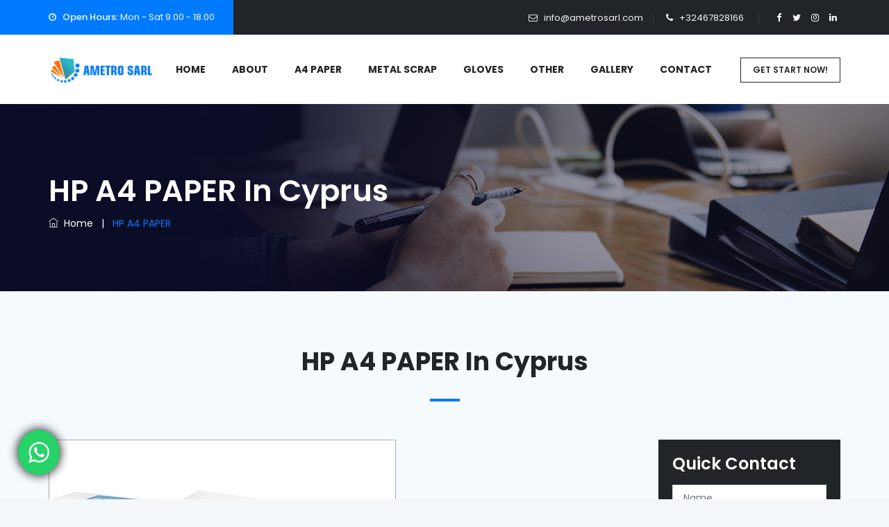

--- FILE ---
content_type: text/html; charset=UTF-8
request_url: https://www.ametrosarl.com/cyprus/hp-a4-paper.htm
body_size: 6317
content:
<!DOCTYPE html>
<html lang="en">

<head>
	<meta charset="utf-8">
	<meta http-equiv="X-UA-Compatible" content="IE=edge">
	<meta name="author" content="Kabir" />
	<meta name="viewport" content="width=device-width, initial-scale=1, maximum-scale=1" />
	<title>HP A4 PAPER suppliers in Cyprus, manufacturers of HP A4 PAPER in Cyprus- for sale</title>
    <meta title="keywords" content="HP A4 PAPER suppliers in Cyprus, HP A4 PAPER manufacturers in Cyprus, HP A4 PAPER exporters in Cyprus, HP A4 PAPER distributors in Cyprus, HP A4 PAPER for sale in Cyprus, HP A4 PAPER wholesale in Cyprus">
    <meta title="description" content="Buy HP A4 PAPER wholesale online for sale in Cyprus. Ametro Sarl is leading manufacturers, suppliers, exporters and distributors of top quality HP A4 PAPER in Cyprus in bulk. To order or know price of HP A4 PAPER in Cyprus call on +380933077499">
	<!-- favicon icon -->
	 <link rel="shortcut icon" href="images/favicon.ico" /> 
	<!-- bootstrap -->
	<link rel="stylesheet" type="text/css" href="https://www.ametrosarl.com/css/bootstrap.min.css" />
	<!-- animate -->
	<link rel="stylesheet" type="text/css" href="https://www.ametrosarl.com/css/animate.css" />
	<!-- owl-carousel -->
	<link rel="stylesheet" type="text/css" href="https://www.ametrosarl.com/css/owl.carousel.css">
	<!-- fontawesome -->
	<link rel="stylesheet" type="text/css" href="https://www.ametrosarl.com/css/font-awesome.css" />
	<!-- themify -->
	<link rel="stylesheet" type="text/css" href="https://www.ametrosarl.com/css/themify-icons.css" />
	<!-- flaticon -->
	<link rel="stylesheet" type="text/css" href="https://www.ametrosarl.com/css/flaticon.css" />
	<!-- REVOLUTION LAYERS STYLES -->
	<link rel="stylesheet" type="text/css" href="https://www.ametrosarl.com/revolution/css/layers.css">
	<link rel="stylesheet" type="text/css" href="https://www.ametrosarl.com/revolution/css/settings.css">
	<!-- prettyphoto -->
	<link rel="stylesheet" type="text/css" href="https://www.ametrosarl.com/css/prettyPhoto.css">
	<!-- shortcodes -->
	<link rel="stylesheet" type="text/css" href="https://www.ametrosarl.com/css/shortcodes.css" />
	<!-- main -->
	<link rel="stylesheet" type="text/css" href="https://www.ametrosarl.com/css/main.css" />
	<!-- responsive -->
	<link rel="stylesheet" type="text/css" href="https://www.ametrosarl.com/css/responsive.css" />
</head>

<body>
	<!--page start-->
	<div class="page">
		<!-- preloader start -->
		<div id="preloader">
			<div id="status">&nbsp;</div>
		</div>
		<!-- preloader end -->
		<!--header start-->
		<header id="masthead" class="header ttm-header-style-classic">
			<!-- ttm-topbar-wrapper -->
						<div class="ttm-topbar-wrapper ttm-bgcolor-darkgrey ttm-textcolor-white clearfix">
				<div class="container">
					<div class="ttm-topbar-content">
						<ul class="top-contact ttm-highlight-left text-left">
							<li><i class="fa fa-clock-o"></i><strong>Open Hours:</strong> Mon - Sat 9.00 - 18.00</li>
						</ul>
						<div class="topbar-right text-right">
							<ul class="top-contact">
								<li><i class="fa fa-envelope-o"></i><a href="/cdn-cgi/l/email-protection#bfd6d1d9d0ffded2dacbcdd0ccdecdd391dcd0d2"><span class="__cf_email__" data-cfemail="f0999e969fb0919d9584829f8391829cde939f9d">[email&#160;protected]</span></a>
								</li>
								<li><i class="fa fa-phone"></i>+32467828166</li>
							</ul>
							<div class="ttm-social-links-wrapper list-inline">
								<ul class="social-icons">
									<li><a href="#"><i class="fa fa-facebook"></i></a>
									</li>
									<li><a href="#"><i class="fa fa-twitter"></i></a>
									</li>
									<li><a href="#"><i class="fa fa-instagram"></i></a>
									</li>
									<li><a href="#"><i class="fa fa-linkedin"></i></a>
									</li>
								</ul>
							</div>
						</div>
					</div>
				</div>
			</div>
			<!-- ttm-topbar-wrapper end -->
			<!-- ttm-header-wrap -->
			<div class="ttm-header-wrap">
				<!-- ttm-stickable-header-w -->
				<div id="ttm-stickable-header-w" class="ttm-stickable-header-w clearfix">
					<div id="site-header-menu" class="site-header-menu">
						<div class="site-header-menu-inner ttm-stickable-header">
							<div class="container">
								<!-- site-branding -->
								<div class="site-branding"> <a class="home-link" href="https://www.ametrosarl.com" title="https://www.ametrosarl.com" rel="home">
                                        
                                        <img id="logo-img" class="img-center" src="https://www.ametrosarl.com/images/logo.jpg" alt="logo-img"> 
                                    </a>
								</div>
								<!-- site-branding end -->
								<!--site-navigation -->
								<div id="site-navigation" class="site-navigation">
									<div class="header-btn"> <a class="ttm-btn ttm-btn-size-md ttm-btn-shape-square ttm-btn-style-border ttm-btn-color-black" href="#">GET START NOW!</a>
									</div>
									<div class="ttm-menu-toggle">
										<input type="checkbox" id="menu-toggle-form" />
										<label for="menu-toggle-form" class="ttm-menu-toggle-block"> <span class="toggle-block toggle-blocks-1"></span>
											<span class="toggle-block toggle-blocks-2"></span>
											<span class="toggle-block toggle-blocks-3"></span>
										</label>
									</div>
									<nav id="menu" class="menu">
										<ul class="dropdown">
											<li><a href="https://www.ametrosarl.com">Home</a></li>
											<li><a href="https://www.ametrosarl.com/about-us.htm">About</a></li>
																						<li><a href="https://www.ametrosarl.com/cyprus/a4-paper.htm">A4 Paper</a>
																							<ul>
												    													<li><a href="https://www.ametrosarl.com/cyprus/double-a-a4-copy-paper.htm">Double A A4 Copy Paper</a></li>
																										<li><a href="https://www.ametrosarl.com/cyprus/navigator-a4-paper.htm">Navigator A4 Paper</a></li>
																										<li><a href="https://www.ametrosarl.com/cyprus/paperone-a4-paper.htm">Paperone A4 Paper</a></li>
																										<li><a href="https://www.ametrosarl.com/cyprus/chamex-a4-paper.htm">Chamex A4 paper</a></li>
																										<li><a href="https://www.ametrosarl.com/cyprus/hp-a4-paper.htm">HP A4 PAPER</a></li>
																									</ul>
																							</li>
																						<li><a href="https://www.ametrosarl.com/cyprus/metal-scrap.htm">Metal Scrap</a>
																							<ul>
												    													<li><a href="https://www.ametrosarl.com/cyprus/copper-wire-scrap.htm">Copper Wire Scrap</a></li>
																										<li><a href="https://www.ametrosarl.com/cyprus/copper-cathodes.htm">Copper Cathodes</a></li>
																										<li><a href="https://www.ametrosarl.com/cyprus/zamak-ingot.htm">Zamak Ingot</a></li>
																										<li><a href="https://www.ametrosarl.com/cyprus/aluminum-ingot.htm">Aluminum Ingot</a></li>
																										<li><a href="https://www.ametrosarl.com/cyprus/zinc-ingot.htm">Zinc Ingot</a></li>
																									</ul>
																							</li>
																						<li><a href="https://www.ametrosarl.com/cyprus/gloves.htm">Gloves </a>
																							<ul>
												    													<li><a href="https://www.ametrosarl.com/cyprus/nitrile-gloves.htm">Nitrile Gloves</a></li>
																										<li><a href="https://www.ametrosarl.com/cyprus/black-nitrile-gloves.htm">Black Nitrile Gloves</a></li>
																										<li><a href="https://www.ametrosarl.com/cyprus/nitrile-exam-gloves.htm">Nitrile Exam Gloves</a></li>
																										<li><a href="https://www.ametrosarl.com/cyprus/blue-nitrile-gloves.htm">Blue Nitrile Gloves</a></li>
																										<li><a href="https://www.ametrosarl.com/cyprus/surgical-gloves.htm">Surgical Gloves</a></li>
																										<li><a href="https://www.ametrosarl.com/cyprus/medical-gloves.htm">Medical Gloves</a></li>
																									</ul>
																							</li>
																						<li><a href="https://www.ametrosarl.com/cyprus/other.htm">Other</a>
																							<ul>
												    													<li><a href="https://www.ametrosarl.com/cyprus/icumsa-45-sugar.htm">Icumsa 45 Sugar</a></li>
																										<li><a href="https://www.ametrosarl.com/cyprus/refined-sugar.htm">Refined Sugar</a></li>
																										<li><a href="https://www.ametrosarl.com/cyprus/bic-lighter.htm">BIC Lighter</a></li>
																										<li><a href="https://www.ametrosarl.com/cyprus/clipper-lighter.htm">Clipper lighter</a></li>
																										<li><a href="https://www.ametrosarl.com/cyprus/3-ply-surgical-face-mask.htm">3 Ply Surgical Face Mask</a></li>
																										<li><a href="https://www.ametrosarl.com/cyprus/red-bull-energy-drink.htm">Red Bull Energy Drink</a></li>
																										<li><a href="https://www.ametrosarl.com/cyprus/fanta-drink.htm">Fanta Drink</a></li>
																										<li><a href="https://www.ametrosarl.com/cyprus/coca-cola-drink.htm">Coca Cola Drink</a></li>
																										<li><a href="https://www.ametrosarl.com/cyprus/full-cream-milk-powder.htm">Full Cream Milk Powder</a></li>
																										<li><a href="https://www.ametrosarl.com/cyprus/skimmed-milk-powder.htm">Skimmed Milk Powder</a></li>
																										<li><a href="https://www.ametrosarl.com/cyprus/fresh-table-eggs.htm">Fresh Table Eggs</a></li>
																										<li><a href="https://www.ametrosarl.com/cyprus/sunflower-oil.htm">Sunflower Oil</a></li>
																										<li><a href="https://www.ametrosarl.com/cyprus/epal-pallet.htm">Epal pallet</a></li>
																										<li><a href="https://www.ametrosarl.com/cyprus/brand-new-tyres.htm">Brand New Tyres</a></li>
																										<li><a href="https://www.ametrosarl.com/cyprus/used-car-tyres.htm">Used Car Tyres</a></li>
																										<li><a href="https://www.ametrosarl.com/cyprus/castrol-5w30-long-life.htm">Castrol 5w30 long-life</a></li>
																										<li><a href="https://www.ametrosarl.com/cyprus/lysol-disinfectant-spray.htm">Lysol Disinfectant Spray </a></li>
																										<li><a href="https://www.ametrosarl.com/cyprus/lysol-disinfectant-wipes.htm">Lysol Disinfectant Wipes</a></li>
																									</ul>
																							</li>
																						<li><a href="https://www.ametrosarl.com/gallery.htm">Gallery</a>
											</li>
											<li><a href="https://www.ametrosarl.com/contact-us.htm">Contact</a>
											</li>
										</ul>
									</nav>
								</div>
								<!-- site-navigation end-->
							</div>
						</div>
					</div>
				</div>
				<!-- ttm-stickable-header-w end-->
			</div>
			<!--ttm-header-wrap end -->
		</header>		<!--header end-->
		<!-- page-title -->
		<div class="ttm-page-title-row">
			<div class="container">
				<div class="row">
					<div class="col-md-12">
						<div class="title-box ttm-textcolor-white">
							<div class="page-title-heading">
								<h1 class="title">HP A4 PAPER in Cyprus</h1>
							</div>
							<!-- /.page-title-captions -->
							<div class="breadcrumb-wrapper"> <span>
                                    <a title="Homepage" href="https://www.ametrosarl.com"><i class="ti ti-home"></i>&nbsp;&nbsp;Home</a>
                                </span>
								<span class="ttm-bread-sep">&nbsp; | &nbsp;</span>
								<span>HP A4 PAPER</span>
							</div>
						</div>
					</div>
					<!-- /.col-md-12 -->
				</div>
				<!-- /.row -->
			</div>
			<!-- /.container -->
		</div>
		<!-- page-title end-->
		<!--site-main start-->
		<div class="site-main">
			<!-- services-section -->
			<section class="ttm-row services2-section ttm-bgcolor-grey clearfix">
				<div class="container">
					<div class="row">
						<div class="col-lg-3 col-md-2 col-sm-2"></div>
						<div class="col-lg-6 col-md-8 col-sm-8">
							<!-- section title -->
							<div class="section-title text-center with-desc clearfix">
								<div class="title-header">
									<h2 class="title">HP A4 PAPER in Cyprus</h2>
								</div>
							</div>
							<!-- section title end -->
						</div>
						<div class="col-lg-3 col-md-2 col-sm-2"></div>
					</div>
					<div class="row">
						<div class="col-xs-12 col-md-9 col-lg-9">
							<div class="hub huv">
								<img src="https://www.ametrosarl.com/upload/category/1598685099HP-Copier-Paper.jpg" alt="HP A4 PAPER in Cyprus" title="HP A4 PAPER in Cyprus">
								<p>Ametro Sarl is the best <strong>manufacturers</strong> and <strong>wholesale suppliers of HP A4 PAPER in Cyprus</strong> and Ametro is a prominent player in industry and of repute across the globe known as a leader in <strong>HP A4 PAPER in Cyprus</strong> because of high quality material used and equipments used to ensure flawless products delivery to the end users. The right selection of raw material for HP A4 PAPER says it all about the Company and gives a first impression. We are specialized in the production of premium quality <strong>HP A4 PAPER in Cyprus</strong> as we use innovative and ultra modern technology to save the environment with diligent use of waste. High fibre raw material is used in the production with renewable energy generated through pulping process of the debris.</p>

<p>We respect and follow the laws of the land and abide by it at all circumstances and perform our corporate social responsibility with sincerity and honesty. We give priority to the safety, security and betterment of our employees as they are our valuable assets. We have a team of dedicated professionals with expertise and vast experience. Customer centric approach, time & quality management, logistics are our forte.</p>
							</div>
						</div>
						<div class="col-xs-12 col-md-3 col-lg-3">
							<div class="widget-area ttm-bgcolor-grey">
							    								<aside class="widget widget-nav-menu gfds">
									<h4>Quick Contact</h4>
									                                									<form class="frd" method="post">
										<input type="text" class="form-control" placeholder="Name" name="name">
										<input type="email" class="form-control" placeholder="Email" name="email">
										<input type="tel" class="form-control" placeholder="Mobile" name="phone">
										<textarea type="text" class="form-control" placeholder="Message" name="message"></textarea>
										<div class="g-recaptcha" data-sitekey="6Le2n8YZAAAAAJdVea_1RCHTgtd5to_RL7H7OXey" style="transform:scale(0.75);-webkit-transform:scale(0.75);transform-origin:0 0;-webkit-transform-origin:0 0;" ></div>
										<button type="submit" class="ttm-btn" name="submit">Submit</button>
									</form>
								</aside>
							</div>
							<div class="widget-area ttm-bgcolor-grey">
								<aside class="widget widget-nav-menu">
									<h4>Other Products</h4>
									<ul class="widget-menu">
									    										<li><a href="https://www.ametrosarl.com/cyprus/a4-paper.htm">A4 Paper</a></li>
																				<li><a href="https://www.ametrosarl.com/cyprus/metal-scrap.htm">Metal Scrap</a></li>
																				<li><a href="https://www.ametrosarl.com/cyprus/gloves.htm">Gloves </a></li>
																				<li><a href="https://www.ametrosarl.com/cyprus/other.htm">Other</a></li>
																			</ul>
								</aside>
							</div>
						</div>
					</div>
				</div>
			</section>
			<!-- services-section -->
			<section class="ttm-row services2-section ttm-bgcolor-grey clearfix">
				<div class="container">
					<div class="row">
						<div class="col-lg-3 col-md-2 col-sm-2"></div>
						<div class="col-lg-6 col-md-8 col-sm-8">
							<!-- section title -->
							<div class="section-title text-center with-desc clearfix">
								<div class="title-header">
									<h2 class="title">Other Related Products</h2>
								</div>
							</div>
							<!-- section title end -->
						</div>
						<div class="col-lg-3 col-md-2 col-sm-2"></div>
					</div>
					<div class="row">
						<div class="services-slide owl-carousel owl-theme owl-loaded mt-5" data-item="3" data-nav="false" data-dots="false" data-auto="false">
							<!-- featured-imagebox -->
														<div class="featured-imagebox ttm-bgcolor-white box-shadow mb-20">
								<div class="featured-thumbnail">
									<img class="img-fluid" src="https://www.ametrosarl.com/upload/category/1598684719Double-A-Copy-Paper.jpg" alt="">
								</div>
								<div class="ttm-box-bottom-content">
									<div class="featured-title featured-title">
										<!-- featured-title-->
										<h5><a href="https://www.ametrosarl.com/cyprus/double-a-a4-copy-paper.htm" tabindex="-1">Double A A4 Copy Paper </a></h5>
									</div>
									<div class="featured-desc">
										<!-- featured-desc-->
										<p>We are the&nbsp;<strong>exporters of Double A A4 Copy Paper</strong>&nbsp;which directly manufacturer from Thailand as they have their headquarters										<a class="ttm-btn ttm-btn-size-sm ttm-btn-color-darkgrey btn-inline" href="https://www.ametrosarl.com/cyprus/double-a-a4-copy-paper.htm">READ MORE</a>
									</div>
								</div>
							</div>
														<div class="featured-imagebox ttm-bgcolor-white box-shadow mb-20">
								<div class="featured-thumbnail">
									<img class="img-fluid" src="https://www.ametrosarl.com/upload/category/1598684943Navigator-A4-Paper.jpg" alt="">
								</div>
								<div class="ttm-box-bottom-content">
									<div class="featured-title featured-title">
										<!-- featured-title-->
										<h5><a href="https://www.ametrosarl.com/cyprus/navigator-a4-paper.htm" tabindex="-1">Navigator A4 Paper </a></h5>
									</div>
									<div class="featured-desc">
										<!-- featured-desc-->
										<p>Navigator paper is one of the best copy sheet brand based in Portugal. It provides a fair share in the forest, by conserving it and not to use ille										<a class="ttm-btn ttm-btn-size-sm ttm-btn-color-darkgrey btn-inline" href="https://www.ametrosarl.com/cyprus/navigator-a4-paper.htm">READ MORE</a>
									</div>
								</div>
							</div>
														<div class="featured-imagebox ttm-bgcolor-white box-shadow mb-20">
								<div class="featured-thumbnail">
									<img class="img-fluid" src="https://www.ametrosarl.com/upload/category/1598684999Paper-One-A4.jpg" alt="">
								</div>
								<div class="ttm-box-bottom-content">
									<div class="featured-title featured-title">
										<!-- featured-title-->
										<h5><a href="https://www.ametrosarl.com/cyprus/paperone-a4-paper.htm" tabindex="-1">Paperone A4 Paper </a></h5>
									</div>
									<div class="featured-desc">
										<!-- featured-desc-->
										<p>Paperone A4 Copy Paper has been selling all across the world due to its authenticity which the manufacturer is using as it belongs to April Group o										<a class="ttm-btn ttm-btn-size-sm ttm-btn-color-darkgrey btn-inline" href="https://www.ametrosarl.com/cyprus/paperone-a4-paper.htm">READ MORE</a>
									</div>
								</div>
							</div>
														<div class="featured-imagebox ttm-bgcolor-white box-shadow mb-20">
								<div class="featured-thumbnail">
									<img class="img-fluid" src="https://www.ametrosarl.com/upload/category/1598685052Chamex-A4-Paper.jpg" alt="">
								</div>
								<div class="ttm-box-bottom-content">
									<div class="featured-title featured-title">
										<!-- featured-title-->
										<h5><a href="https://www.ametrosarl.com/cyprus/chamex-a4-paper.htm" tabindex="-1">Chamex A4 paper </a></h5>
									</div>
									<div class="featured-desc">
										<!-- featured-desc-->
										<p>Chamex is a multipurpose sheet which produces from biodegradable and renewable sources. It has a production plant in Memphis from where it carries 										<a class="ttm-btn ttm-btn-size-sm ttm-btn-color-darkgrey btn-inline" href="https://www.ametrosarl.com/cyprus/chamex-a4-paper.htm">READ MORE</a>
									</div>
								</div>
							</div>
														<!-- featured-imagebox end-->
							
						</div>
					</div>
					<!-- row end -->
				</div>
			</section>
			<!-- services-section end -->
		</div>
		<!--site-main end-->
		<!--footer start-->
		<footer class="footer widget-footer clearfix">
			<div class="first-footer">
				<div class="container">
					<div class="row">
						<div class="col-lg-12 text-center">
							<div class="first-footer-inner">
								<div class="footer-logo">Ametro Sarl
									<!-- <img id="footer-logo-img" class="img-center" src="images/footer-logo.png" alt=""> -->
								</div>
								<div class="row no-gutters footer-box">
									<div class="col-md-4 widget-area">
										<div class="featured-box text-center">
											<div class="featured-content">
												<div class="featured-title">
													<h5>Our Address</h5>
												</div>
												<div class="featured-desc">
													<p>MaximilianstraÃŸe 10 68165 Mannheim Germany</p>
												</div>
											</div>
										</div>
									</div>
									<div class="col-md-4 widget-area">
										<div class="featured-box text-center">
											<div class="featured-content">
												<div class="featured-title">
													<h5>Talk To Expert</h5>
												</div>
												<div class="featured-desc">
													<p>+32467828166</p>
												</div>
											</div>
										</div>
									</div>
									<div class="col-md-4 widget-area">
										<div class="featured-box text-center">
											<div class="featured-content">
												<div class="featured-title">
													<h5>Email Us</h5>
												</div>
												<div class="featured-desc">
													<p><a href="/cdn-cgi/l/email-protection" class="__cf_email__" data-cfemail="5e373038311e3f333b2a2c312d3f2c32703d3133">[email&#160;protected]</a></p>
												</div>
											</div>
										</div>
									</div>
								</div>
								<div class="row no-gutters">
									<div class="col-md-3 col-sm-2"></div>
									<div class="col-md-6 col-sm-8">
										<div class="">
											<form id="subscribe-form" class="newsletter-form" method="post" action="#" data-mailchimp="true">
												<div class="mailchimp-inputbox clearfix" id="subscribe-content"> <i class="fa fa-envelope-o"></i>
													<input type="email" name="email" placeholder="Your Email Address.." required="">
													<input type="submit" value="SUBMIT">
												</div>
												<div id="subscribe-msg"></div>
											</form>
										</div>
									</div>
									<div class="col-md-3 col-sm-2"></div>
								</div>
							</div>
						</div>
					</div>
				</div>
			</div>
			<div class="second-footer ttm-textcolor-white">
				<div class="container">
					<div class="row">
						<div class="col-xs-12 col-sm-12 col-md-6 col-lg-5 widget-area">
							<div class="widget widget_text  clearfix">
								<h3 class="widget-title">About Business</h3>
								<div class="textwidget widget-text">
								    <p>We are glad that you want to know more about us. Without any delay, let’s begin our introduction. </p>
									<br>
									<br>
									<div class="social-icons circle social-hover">
										<ul class="list-inline">
											<li class="social-facebook"><a class="tooltip-top" target="_blank" href="#" data-tooltip="Facebook"><i class="fa fa-facebook" aria-hidden="true"></i></a>
											</li>
											<li class="social-twitter"><a class="tooltip-top" target="_blank" href="#" data-tooltip="Twitter"><i class="fa fa-twitter" aria-hidden="true"></i></a>
											</li>
											<li class="social-flickr"><a class=" tooltip-top" target="_blank" href="#" data-tooltip="Instagram"><i class="fa fa-instagram" aria-hidden="true"></i></a>
											</li>
											<li class="social-linkedin"><a class=" tooltip-top" target="_blank" href="#" data-tooltip="LinkedIn"><i class="fa fa-linkedin" aria-hidden="true"></i></a>
											</li>
										</ul>
									</div>
									<br>
									<div class="mb-20"> <a class="ttm-btn ttm-btn-size-xs ttm-btn-shape-square ttm-btn-style-fill ttm-btn-bgcolor-skincolor ttm-btn-color-white" href="https://www.ametrosarl.com/about-us.htm">READ MORE</a>
									</div>
								</div>
							</div>
						</div>
						<div class="col-xs-12 col-sm-12 col-md-6 col-lg-3 widget-area">
							<div class="widget widget_nav_menu clearfix">
								<h3 class="widget-title">Quick Links</h3>
								<ul id="menu-footer-services">
									<li><a href="https://www.ametrosarl.com">Home</a>
									</li>
									<li><a href="https://www.ametrosarl.com/about-us.htm">About Us</a>
									</li>
									<li><a href="https://www.ametrosarl.com/a4-paper.htm">A4 Paper</a>
									</li>
									<li><a href="https://www.ametrosarl.com/printing-paper.htm">Printing Paper</a>
									</li>
									<li><a href="https://www.ametrosarl.com/others.htm">Other Products</a>
									</li>
									<li><a href="https://www.ametrosarl.com/gallery.htm">Gallery</a>
									</li>
									<li><a href="https://www.ametrosarl.com/contact-us.htm">Contact Us</a>
									</li>
									<li><a href="https://www.ametrosarl.com/service-area.htm">Service Area</a>
									</li>
								</ul>
							</div>
						</div>
						<div class="col-xs-12 col-sm-12 col-md-6 col-lg-4 widget-area">
							<div class="widget flicker_widget clearfix">
								<h3 class="widget-title">Our Branches</h3>
								<div class="textwidget widget-text">
									<img src="https://www.ametrosarl.com/images/map-footer.png" class="img-fluid" alt="map-footer">
									<!-- <br>
                                <br>
                                <ul class="ttm-our-location-list">
                                    <li><i class="fa fa-map-marker"></i>Australia: 1234  567 890</li>
                                    <li><i class="fa fa-map-marker"></i>Ontario: 1234  567 890</li>
                                </ul> -->
								</div>
							</div>
						</div>
					</div>
				</div>
			</div>
			<div class="bottom-footer-text ttm-textcolor-white">
				<div class="container">
					<div class="row copyright">
						<div class="col-md-12">
							<div class=""> <span>Copyright &copy 2026 <a href="https://www.ametrosarl.com">Ametro Sarl</a>. All rights reserved.</span>
							</div>
						</div>
						<!-- <div class="col-md-12">
                        <ul id="menu-footer-menu" class="footer-nav-menu">
                            <li><a href="#">About Us</a></li>
                            <li><a href="#">Services</a></li>
                            <li><a href="#">Privacy</a></li>
                        </ul>
                    </div> --></div>
				</div>
			</div>
			<div class="whatsup">
      <a class="btn-floating pulse" method="get" target="_blank" href="https://api.whatsapp.com/send?phone=32467828166">
        <i class="fa fa-whatsapp"></i>
      </a>
    </div>
    <script data-cfasync="false" src="/cdn-cgi/scripts/5c5dd728/cloudflare-static/email-decode.min.js"></script><script src="https://www.google.com/recaptcha/api.js" async defer type="8d87c029c9a0b1009bf49287-text/javascript"></script>


		</footer>
				<!--footer end-->
		<!--back-to-top start-->
		<a id="totop" href="#top"> <i class="fa fa-angle-up"></i>
		</a>
		<!--back-to-top end-->
	</div>
	<!-- page end -->
	<!-- Javascript -->
	<script src="https://www.ametrosarl.com/js/jquery.min.js" type="8d87c029c9a0b1009bf49287-text/javascript"></script>
	<script src="https://www.ametrosarl.com/js/tether.min.js" type="8d87c029c9a0b1009bf49287-text/javascript"></script>
	<script src="https://www.ametrosarl.com/js/bootstrap.min.js" type="8d87c029c9a0b1009bf49287-text/javascript"></script>
	<script src="https://www.ametrosarl.com/js/jquery.easing.js" type="8d87c029c9a0b1009bf49287-text/javascript"></script>
	<script src="https://www.ametrosarl.com/js/jquery-waypoints.js" type="8d87c029c9a0b1009bf49287-text/javascript"></script>
	<script src="https://www.ametrosarl.com/js/jquery-validate.js" type="8d87c029c9a0b1009bf49287-text/javascript"></script>
	<script src="https://www.ametrosarl.com/js/owl.carousel.js" type="8d87c029c9a0b1009bf49287-text/javascript"></script>
	<script src="https://www.ametrosarl.com/js/jquery.prettyPhoto.js" type="8d87c029c9a0b1009bf49287-text/javascript"></script>
	<script src="https://www.ametrosarl.com/js/numinate.min6959.js?ver=4.9.3" type="8d87c029c9a0b1009bf49287-text/javascript"></script>
	<script src="https://www.ametrosarl.com/js/main.js" type="8d87c029c9a0b1009bf49287-text/javascript"></script>
	<script src="https://www.ametrosarl.com/js/chart.js" type="8d87c029c9a0b1009bf49287-text/javascript"></script>
	<!-- Revolution Slider -->
	<script src="https://www.ametrosarl.com/revolution/js/jquery.themepunch.tools.min.js" type="8d87c029c9a0b1009bf49287-text/javascript"></script>
	<script src="https://www.ametrosarl.com/revolution/js/jquery.themepunch.revolution.min.js" type="8d87c029c9a0b1009bf49287-text/javascript"></script>
	<script src="https://www.ametrosarl.com/revolution/js/slider.js" type="8d87c029c9a0b1009bf49287-text/javascript"></script>
	<!-- SLIDER REVOLUTION 5.0 EXTENSIONS  (Load Extensions only on Local File Systems !  The following part can be removed on Server for On Demand Loading) -->
	<script src="https://www.ametrosarl.com/revolution/js/extensions/revolution.extension.actions.min.js" type="8d87c029c9a0b1009bf49287-text/javascript"></script>
	<script src="https://www.ametrosarl.com/revolution/js/extensions/revolution.extension.carousel.min.js" type="8d87c029c9a0b1009bf49287-text/javascript"></script>
	<script src="https://www.ametrosarl.com/revolution/js/extensions/revolution.extension.kenburn.min.js" type="8d87c029c9a0b1009bf49287-text/javascript"></script>
	<script src="https://www.ametrosarl.com/revolution/js/extensions/revolution.extension.layeranimation.min.js" type="8d87c029c9a0b1009bf49287-text/javascript"></script>
	<script src="https://www.ametrosarl.com/revolution/js/extensions/revolution.extension.migration.min.js" type="8d87c029c9a0b1009bf49287-text/javascript"></script>
	<script src="https://www.ametrosarl.com/revolution/js/extensions/revolution.extension.navigation.min.js" type="8d87c029c9a0b1009bf49287-text/javascript"></script>
	<script src="https://www.ametrosarl.com/revolution/js/extensions/revolution.extension.parallax.min.js" type="8d87c029c9a0b1009bf49287-text/javascript"></script>
	<script src="https://www.ametrosarl.com/revolution/js/extensions/revolution.extension.slideanims.min.js" type="8d87c029c9a0b1009bf49287-text/javascript"></script>
	<!-- Javascript end-->
<script src="/cdn-cgi/scripts/7d0fa10a/cloudflare-static/rocket-loader.min.js" data-cf-settings="8d87c029c9a0b1009bf49287-|49" defer></script><script defer src="https://static.cloudflareinsights.com/beacon.min.js/vcd15cbe7772f49c399c6a5babf22c1241717689176015" integrity="sha512-ZpsOmlRQV6y907TI0dKBHq9Md29nnaEIPlkf84rnaERnq6zvWvPUqr2ft8M1aS28oN72PdrCzSjY4U6VaAw1EQ==" data-cf-beacon='{"version":"2024.11.0","token":"eb1db8fcdb014fb1b9afe0899f8fd97f","r":1,"server_timing":{"name":{"cfCacheStatus":true,"cfEdge":true,"cfExtPri":true,"cfL4":true,"cfOrigin":true,"cfSpeedBrain":true},"location_startswith":null}}' crossorigin="anonymous"></script>
</body>

</html>





--- FILE ---
content_type: text/html; charset=utf-8
request_url: https://www.google.com/recaptcha/api2/anchor?ar=1&k=6Le2n8YZAAAAAJdVea_1RCHTgtd5to_RL7H7OXey&co=aHR0cHM6Ly93d3cuYW1ldHJvc2FybC5jb206NDQz&hl=en&v=PoyoqOPhxBO7pBk68S4YbpHZ&size=normal&anchor-ms=20000&execute-ms=30000&cb=a2fosaycszbq
body_size: 49465
content:
<!DOCTYPE HTML><html dir="ltr" lang="en"><head><meta http-equiv="Content-Type" content="text/html; charset=UTF-8">
<meta http-equiv="X-UA-Compatible" content="IE=edge">
<title>reCAPTCHA</title>
<style type="text/css">
/* cyrillic-ext */
@font-face {
  font-family: 'Roboto';
  font-style: normal;
  font-weight: 400;
  font-stretch: 100%;
  src: url(//fonts.gstatic.com/s/roboto/v48/KFO7CnqEu92Fr1ME7kSn66aGLdTylUAMa3GUBHMdazTgWw.woff2) format('woff2');
  unicode-range: U+0460-052F, U+1C80-1C8A, U+20B4, U+2DE0-2DFF, U+A640-A69F, U+FE2E-FE2F;
}
/* cyrillic */
@font-face {
  font-family: 'Roboto';
  font-style: normal;
  font-weight: 400;
  font-stretch: 100%;
  src: url(//fonts.gstatic.com/s/roboto/v48/KFO7CnqEu92Fr1ME7kSn66aGLdTylUAMa3iUBHMdazTgWw.woff2) format('woff2');
  unicode-range: U+0301, U+0400-045F, U+0490-0491, U+04B0-04B1, U+2116;
}
/* greek-ext */
@font-face {
  font-family: 'Roboto';
  font-style: normal;
  font-weight: 400;
  font-stretch: 100%;
  src: url(//fonts.gstatic.com/s/roboto/v48/KFO7CnqEu92Fr1ME7kSn66aGLdTylUAMa3CUBHMdazTgWw.woff2) format('woff2');
  unicode-range: U+1F00-1FFF;
}
/* greek */
@font-face {
  font-family: 'Roboto';
  font-style: normal;
  font-weight: 400;
  font-stretch: 100%;
  src: url(//fonts.gstatic.com/s/roboto/v48/KFO7CnqEu92Fr1ME7kSn66aGLdTylUAMa3-UBHMdazTgWw.woff2) format('woff2');
  unicode-range: U+0370-0377, U+037A-037F, U+0384-038A, U+038C, U+038E-03A1, U+03A3-03FF;
}
/* math */
@font-face {
  font-family: 'Roboto';
  font-style: normal;
  font-weight: 400;
  font-stretch: 100%;
  src: url(//fonts.gstatic.com/s/roboto/v48/KFO7CnqEu92Fr1ME7kSn66aGLdTylUAMawCUBHMdazTgWw.woff2) format('woff2');
  unicode-range: U+0302-0303, U+0305, U+0307-0308, U+0310, U+0312, U+0315, U+031A, U+0326-0327, U+032C, U+032F-0330, U+0332-0333, U+0338, U+033A, U+0346, U+034D, U+0391-03A1, U+03A3-03A9, U+03B1-03C9, U+03D1, U+03D5-03D6, U+03F0-03F1, U+03F4-03F5, U+2016-2017, U+2034-2038, U+203C, U+2040, U+2043, U+2047, U+2050, U+2057, U+205F, U+2070-2071, U+2074-208E, U+2090-209C, U+20D0-20DC, U+20E1, U+20E5-20EF, U+2100-2112, U+2114-2115, U+2117-2121, U+2123-214F, U+2190, U+2192, U+2194-21AE, U+21B0-21E5, U+21F1-21F2, U+21F4-2211, U+2213-2214, U+2216-22FF, U+2308-230B, U+2310, U+2319, U+231C-2321, U+2336-237A, U+237C, U+2395, U+239B-23B7, U+23D0, U+23DC-23E1, U+2474-2475, U+25AF, U+25B3, U+25B7, U+25BD, U+25C1, U+25CA, U+25CC, U+25FB, U+266D-266F, U+27C0-27FF, U+2900-2AFF, U+2B0E-2B11, U+2B30-2B4C, U+2BFE, U+3030, U+FF5B, U+FF5D, U+1D400-1D7FF, U+1EE00-1EEFF;
}
/* symbols */
@font-face {
  font-family: 'Roboto';
  font-style: normal;
  font-weight: 400;
  font-stretch: 100%;
  src: url(//fonts.gstatic.com/s/roboto/v48/KFO7CnqEu92Fr1ME7kSn66aGLdTylUAMaxKUBHMdazTgWw.woff2) format('woff2');
  unicode-range: U+0001-000C, U+000E-001F, U+007F-009F, U+20DD-20E0, U+20E2-20E4, U+2150-218F, U+2190, U+2192, U+2194-2199, U+21AF, U+21E6-21F0, U+21F3, U+2218-2219, U+2299, U+22C4-22C6, U+2300-243F, U+2440-244A, U+2460-24FF, U+25A0-27BF, U+2800-28FF, U+2921-2922, U+2981, U+29BF, U+29EB, U+2B00-2BFF, U+4DC0-4DFF, U+FFF9-FFFB, U+10140-1018E, U+10190-1019C, U+101A0, U+101D0-101FD, U+102E0-102FB, U+10E60-10E7E, U+1D2C0-1D2D3, U+1D2E0-1D37F, U+1F000-1F0FF, U+1F100-1F1AD, U+1F1E6-1F1FF, U+1F30D-1F30F, U+1F315, U+1F31C, U+1F31E, U+1F320-1F32C, U+1F336, U+1F378, U+1F37D, U+1F382, U+1F393-1F39F, U+1F3A7-1F3A8, U+1F3AC-1F3AF, U+1F3C2, U+1F3C4-1F3C6, U+1F3CA-1F3CE, U+1F3D4-1F3E0, U+1F3ED, U+1F3F1-1F3F3, U+1F3F5-1F3F7, U+1F408, U+1F415, U+1F41F, U+1F426, U+1F43F, U+1F441-1F442, U+1F444, U+1F446-1F449, U+1F44C-1F44E, U+1F453, U+1F46A, U+1F47D, U+1F4A3, U+1F4B0, U+1F4B3, U+1F4B9, U+1F4BB, U+1F4BF, U+1F4C8-1F4CB, U+1F4D6, U+1F4DA, U+1F4DF, U+1F4E3-1F4E6, U+1F4EA-1F4ED, U+1F4F7, U+1F4F9-1F4FB, U+1F4FD-1F4FE, U+1F503, U+1F507-1F50B, U+1F50D, U+1F512-1F513, U+1F53E-1F54A, U+1F54F-1F5FA, U+1F610, U+1F650-1F67F, U+1F687, U+1F68D, U+1F691, U+1F694, U+1F698, U+1F6AD, U+1F6B2, U+1F6B9-1F6BA, U+1F6BC, U+1F6C6-1F6CF, U+1F6D3-1F6D7, U+1F6E0-1F6EA, U+1F6F0-1F6F3, U+1F6F7-1F6FC, U+1F700-1F7FF, U+1F800-1F80B, U+1F810-1F847, U+1F850-1F859, U+1F860-1F887, U+1F890-1F8AD, U+1F8B0-1F8BB, U+1F8C0-1F8C1, U+1F900-1F90B, U+1F93B, U+1F946, U+1F984, U+1F996, U+1F9E9, U+1FA00-1FA6F, U+1FA70-1FA7C, U+1FA80-1FA89, U+1FA8F-1FAC6, U+1FACE-1FADC, U+1FADF-1FAE9, U+1FAF0-1FAF8, U+1FB00-1FBFF;
}
/* vietnamese */
@font-face {
  font-family: 'Roboto';
  font-style: normal;
  font-weight: 400;
  font-stretch: 100%;
  src: url(//fonts.gstatic.com/s/roboto/v48/KFO7CnqEu92Fr1ME7kSn66aGLdTylUAMa3OUBHMdazTgWw.woff2) format('woff2');
  unicode-range: U+0102-0103, U+0110-0111, U+0128-0129, U+0168-0169, U+01A0-01A1, U+01AF-01B0, U+0300-0301, U+0303-0304, U+0308-0309, U+0323, U+0329, U+1EA0-1EF9, U+20AB;
}
/* latin-ext */
@font-face {
  font-family: 'Roboto';
  font-style: normal;
  font-weight: 400;
  font-stretch: 100%;
  src: url(//fonts.gstatic.com/s/roboto/v48/KFO7CnqEu92Fr1ME7kSn66aGLdTylUAMa3KUBHMdazTgWw.woff2) format('woff2');
  unicode-range: U+0100-02BA, U+02BD-02C5, U+02C7-02CC, U+02CE-02D7, U+02DD-02FF, U+0304, U+0308, U+0329, U+1D00-1DBF, U+1E00-1E9F, U+1EF2-1EFF, U+2020, U+20A0-20AB, U+20AD-20C0, U+2113, U+2C60-2C7F, U+A720-A7FF;
}
/* latin */
@font-face {
  font-family: 'Roboto';
  font-style: normal;
  font-weight: 400;
  font-stretch: 100%;
  src: url(//fonts.gstatic.com/s/roboto/v48/KFO7CnqEu92Fr1ME7kSn66aGLdTylUAMa3yUBHMdazQ.woff2) format('woff2');
  unicode-range: U+0000-00FF, U+0131, U+0152-0153, U+02BB-02BC, U+02C6, U+02DA, U+02DC, U+0304, U+0308, U+0329, U+2000-206F, U+20AC, U+2122, U+2191, U+2193, U+2212, U+2215, U+FEFF, U+FFFD;
}
/* cyrillic-ext */
@font-face {
  font-family: 'Roboto';
  font-style: normal;
  font-weight: 500;
  font-stretch: 100%;
  src: url(//fonts.gstatic.com/s/roboto/v48/KFO7CnqEu92Fr1ME7kSn66aGLdTylUAMa3GUBHMdazTgWw.woff2) format('woff2');
  unicode-range: U+0460-052F, U+1C80-1C8A, U+20B4, U+2DE0-2DFF, U+A640-A69F, U+FE2E-FE2F;
}
/* cyrillic */
@font-face {
  font-family: 'Roboto';
  font-style: normal;
  font-weight: 500;
  font-stretch: 100%;
  src: url(//fonts.gstatic.com/s/roboto/v48/KFO7CnqEu92Fr1ME7kSn66aGLdTylUAMa3iUBHMdazTgWw.woff2) format('woff2');
  unicode-range: U+0301, U+0400-045F, U+0490-0491, U+04B0-04B1, U+2116;
}
/* greek-ext */
@font-face {
  font-family: 'Roboto';
  font-style: normal;
  font-weight: 500;
  font-stretch: 100%;
  src: url(//fonts.gstatic.com/s/roboto/v48/KFO7CnqEu92Fr1ME7kSn66aGLdTylUAMa3CUBHMdazTgWw.woff2) format('woff2');
  unicode-range: U+1F00-1FFF;
}
/* greek */
@font-face {
  font-family: 'Roboto';
  font-style: normal;
  font-weight: 500;
  font-stretch: 100%;
  src: url(//fonts.gstatic.com/s/roboto/v48/KFO7CnqEu92Fr1ME7kSn66aGLdTylUAMa3-UBHMdazTgWw.woff2) format('woff2');
  unicode-range: U+0370-0377, U+037A-037F, U+0384-038A, U+038C, U+038E-03A1, U+03A3-03FF;
}
/* math */
@font-face {
  font-family: 'Roboto';
  font-style: normal;
  font-weight: 500;
  font-stretch: 100%;
  src: url(//fonts.gstatic.com/s/roboto/v48/KFO7CnqEu92Fr1ME7kSn66aGLdTylUAMawCUBHMdazTgWw.woff2) format('woff2');
  unicode-range: U+0302-0303, U+0305, U+0307-0308, U+0310, U+0312, U+0315, U+031A, U+0326-0327, U+032C, U+032F-0330, U+0332-0333, U+0338, U+033A, U+0346, U+034D, U+0391-03A1, U+03A3-03A9, U+03B1-03C9, U+03D1, U+03D5-03D6, U+03F0-03F1, U+03F4-03F5, U+2016-2017, U+2034-2038, U+203C, U+2040, U+2043, U+2047, U+2050, U+2057, U+205F, U+2070-2071, U+2074-208E, U+2090-209C, U+20D0-20DC, U+20E1, U+20E5-20EF, U+2100-2112, U+2114-2115, U+2117-2121, U+2123-214F, U+2190, U+2192, U+2194-21AE, U+21B0-21E5, U+21F1-21F2, U+21F4-2211, U+2213-2214, U+2216-22FF, U+2308-230B, U+2310, U+2319, U+231C-2321, U+2336-237A, U+237C, U+2395, U+239B-23B7, U+23D0, U+23DC-23E1, U+2474-2475, U+25AF, U+25B3, U+25B7, U+25BD, U+25C1, U+25CA, U+25CC, U+25FB, U+266D-266F, U+27C0-27FF, U+2900-2AFF, U+2B0E-2B11, U+2B30-2B4C, U+2BFE, U+3030, U+FF5B, U+FF5D, U+1D400-1D7FF, U+1EE00-1EEFF;
}
/* symbols */
@font-face {
  font-family: 'Roboto';
  font-style: normal;
  font-weight: 500;
  font-stretch: 100%;
  src: url(//fonts.gstatic.com/s/roboto/v48/KFO7CnqEu92Fr1ME7kSn66aGLdTylUAMaxKUBHMdazTgWw.woff2) format('woff2');
  unicode-range: U+0001-000C, U+000E-001F, U+007F-009F, U+20DD-20E0, U+20E2-20E4, U+2150-218F, U+2190, U+2192, U+2194-2199, U+21AF, U+21E6-21F0, U+21F3, U+2218-2219, U+2299, U+22C4-22C6, U+2300-243F, U+2440-244A, U+2460-24FF, U+25A0-27BF, U+2800-28FF, U+2921-2922, U+2981, U+29BF, U+29EB, U+2B00-2BFF, U+4DC0-4DFF, U+FFF9-FFFB, U+10140-1018E, U+10190-1019C, U+101A0, U+101D0-101FD, U+102E0-102FB, U+10E60-10E7E, U+1D2C0-1D2D3, U+1D2E0-1D37F, U+1F000-1F0FF, U+1F100-1F1AD, U+1F1E6-1F1FF, U+1F30D-1F30F, U+1F315, U+1F31C, U+1F31E, U+1F320-1F32C, U+1F336, U+1F378, U+1F37D, U+1F382, U+1F393-1F39F, U+1F3A7-1F3A8, U+1F3AC-1F3AF, U+1F3C2, U+1F3C4-1F3C6, U+1F3CA-1F3CE, U+1F3D4-1F3E0, U+1F3ED, U+1F3F1-1F3F3, U+1F3F5-1F3F7, U+1F408, U+1F415, U+1F41F, U+1F426, U+1F43F, U+1F441-1F442, U+1F444, U+1F446-1F449, U+1F44C-1F44E, U+1F453, U+1F46A, U+1F47D, U+1F4A3, U+1F4B0, U+1F4B3, U+1F4B9, U+1F4BB, U+1F4BF, U+1F4C8-1F4CB, U+1F4D6, U+1F4DA, U+1F4DF, U+1F4E3-1F4E6, U+1F4EA-1F4ED, U+1F4F7, U+1F4F9-1F4FB, U+1F4FD-1F4FE, U+1F503, U+1F507-1F50B, U+1F50D, U+1F512-1F513, U+1F53E-1F54A, U+1F54F-1F5FA, U+1F610, U+1F650-1F67F, U+1F687, U+1F68D, U+1F691, U+1F694, U+1F698, U+1F6AD, U+1F6B2, U+1F6B9-1F6BA, U+1F6BC, U+1F6C6-1F6CF, U+1F6D3-1F6D7, U+1F6E0-1F6EA, U+1F6F0-1F6F3, U+1F6F7-1F6FC, U+1F700-1F7FF, U+1F800-1F80B, U+1F810-1F847, U+1F850-1F859, U+1F860-1F887, U+1F890-1F8AD, U+1F8B0-1F8BB, U+1F8C0-1F8C1, U+1F900-1F90B, U+1F93B, U+1F946, U+1F984, U+1F996, U+1F9E9, U+1FA00-1FA6F, U+1FA70-1FA7C, U+1FA80-1FA89, U+1FA8F-1FAC6, U+1FACE-1FADC, U+1FADF-1FAE9, U+1FAF0-1FAF8, U+1FB00-1FBFF;
}
/* vietnamese */
@font-face {
  font-family: 'Roboto';
  font-style: normal;
  font-weight: 500;
  font-stretch: 100%;
  src: url(//fonts.gstatic.com/s/roboto/v48/KFO7CnqEu92Fr1ME7kSn66aGLdTylUAMa3OUBHMdazTgWw.woff2) format('woff2');
  unicode-range: U+0102-0103, U+0110-0111, U+0128-0129, U+0168-0169, U+01A0-01A1, U+01AF-01B0, U+0300-0301, U+0303-0304, U+0308-0309, U+0323, U+0329, U+1EA0-1EF9, U+20AB;
}
/* latin-ext */
@font-face {
  font-family: 'Roboto';
  font-style: normal;
  font-weight: 500;
  font-stretch: 100%;
  src: url(//fonts.gstatic.com/s/roboto/v48/KFO7CnqEu92Fr1ME7kSn66aGLdTylUAMa3KUBHMdazTgWw.woff2) format('woff2');
  unicode-range: U+0100-02BA, U+02BD-02C5, U+02C7-02CC, U+02CE-02D7, U+02DD-02FF, U+0304, U+0308, U+0329, U+1D00-1DBF, U+1E00-1E9F, U+1EF2-1EFF, U+2020, U+20A0-20AB, U+20AD-20C0, U+2113, U+2C60-2C7F, U+A720-A7FF;
}
/* latin */
@font-face {
  font-family: 'Roboto';
  font-style: normal;
  font-weight: 500;
  font-stretch: 100%;
  src: url(//fonts.gstatic.com/s/roboto/v48/KFO7CnqEu92Fr1ME7kSn66aGLdTylUAMa3yUBHMdazQ.woff2) format('woff2');
  unicode-range: U+0000-00FF, U+0131, U+0152-0153, U+02BB-02BC, U+02C6, U+02DA, U+02DC, U+0304, U+0308, U+0329, U+2000-206F, U+20AC, U+2122, U+2191, U+2193, U+2212, U+2215, U+FEFF, U+FFFD;
}
/* cyrillic-ext */
@font-face {
  font-family: 'Roboto';
  font-style: normal;
  font-weight: 900;
  font-stretch: 100%;
  src: url(//fonts.gstatic.com/s/roboto/v48/KFO7CnqEu92Fr1ME7kSn66aGLdTylUAMa3GUBHMdazTgWw.woff2) format('woff2');
  unicode-range: U+0460-052F, U+1C80-1C8A, U+20B4, U+2DE0-2DFF, U+A640-A69F, U+FE2E-FE2F;
}
/* cyrillic */
@font-face {
  font-family: 'Roboto';
  font-style: normal;
  font-weight: 900;
  font-stretch: 100%;
  src: url(//fonts.gstatic.com/s/roboto/v48/KFO7CnqEu92Fr1ME7kSn66aGLdTylUAMa3iUBHMdazTgWw.woff2) format('woff2');
  unicode-range: U+0301, U+0400-045F, U+0490-0491, U+04B0-04B1, U+2116;
}
/* greek-ext */
@font-face {
  font-family: 'Roboto';
  font-style: normal;
  font-weight: 900;
  font-stretch: 100%;
  src: url(//fonts.gstatic.com/s/roboto/v48/KFO7CnqEu92Fr1ME7kSn66aGLdTylUAMa3CUBHMdazTgWw.woff2) format('woff2');
  unicode-range: U+1F00-1FFF;
}
/* greek */
@font-face {
  font-family: 'Roboto';
  font-style: normal;
  font-weight: 900;
  font-stretch: 100%;
  src: url(//fonts.gstatic.com/s/roboto/v48/KFO7CnqEu92Fr1ME7kSn66aGLdTylUAMa3-UBHMdazTgWw.woff2) format('woff2');
  unicode-range: U+0370-0377, U+037A-037F, U+0384-038A, U+038C, U+038E-03A1, U+03A3-03FF;
}
/* math */
@font-face {
  font-family: 'Roboto';
  font-style: normal;
  font-weight: 900;
  font-stretch: 100%;
  src: url(//fonts.gstatic.com/s/roboto/v48/KFO7CnqEu92Fr1ME7kSn66aGLdTylUAMawCUBHMdazTgWw.woff2) format('woff2');
  unicode-range: U+0302-0303, U+0305, U+0307-0308, U+0310, U+0312, U+0315, U+031A, U+0326-0327, U+032C, U+032F-0330, U+0332-0333, U+0338, U+033A, U+0346, U+034D, U+0391-03A1, U+03A3-03A9, U+03B1-03C9, U+03D1, U+03D5-03D6, U+03F0-03F1, U+03F4-03F5, U+2016-2017, U+2034-2038, U+203C, U+2040, U+2043, U+2047, U+2050, U+2057, U+205F, U+2070-2071, U+2074-208E, U+2090-209C, U+20D0-20DC, U+20E1, U+20E5-20EF, U+2100-2112, U+2114-2115, U+2117-2121, U+2123-214F, U+2190, U+2192, U+2194-21AE, U+21B0-21E5, U+21F1-21F2, U+21F4-2211, U+2213-2214, U+2216-22FF, U+2308-230B, U+2310, U+2319, U+231C-2321, U+2336-237A, U+237C, U+2395, U+239B-23B7, U+23D0, U+23DC-23E1, U+2474-2475, U+25AF, U+25B3, U+25B7, U+25BD, U+25C1, U+25CA, U+25CC, U+25FB, U+266D-266F, U+27C0-27FF, U+2900-2AFF, U+2B0E-2B11, U+2B30-2B4C, U+2BFE, U+3030, U+FF5B, U+FF5D, U+1D400-1D7FF, U+1EE00-1EEFF;
}
/* symbols */
@font-face {
  font-family: 'Roboto';
  font-style: normal;
  font-weight: 900;
  font-stretch: 100%;
  src: url(//fonts.gstatic.com/s/roboto/v48/KFO7CnqEu92Fr1ME7kSn66aGLdTylUAMaxKUBHMdazTgWw.woff2) format('woff2');
  unicode-range: U+0001-000C, U+000E-001F, U+007F-009F, U+20DD-20E0, U+20E2-20E4, U+2150-218F, U+2190, U+2192, U+2194-2199, U+21AF, U+21E6-21F0, U+21F3, U+2218-2219, U+2299, U+22C4-22C6, U+2300-243F, U+2440-244A, U+2460-24FF, U+25A0-27BF, U+2800-28FF, U+2921-2922, U+2981, U+29BF, U+29EB, U+2B00-2BFF, U+4DC0-4DFF, U+FFF9-FFFB, U+10140-1018E, U+10190-1019C, U+101A0, U+101D0-101FD, U+102E0-102FB, U+10E60-10E7E, U+1D2C0-1D2D3, U+1D2E0-1D37F, U+1F000-1F0FF, U+1F100-1F1AD, U+1F1E6-1F1FF, U+1F30D-1F30F, U+1F315, U+1F31C, U+1F31E, U+1F320-1F32C, U+1F336, U+1F378, U+1F37D, U+1F382, U+1F393-1F39F, U+1F3A7-1F3A8, U+1F3AC-1F3AF, U+1F3C2, U+1F3C4-1F3C6, U+1F3CA-1F3CE, U+1F3D4-1F3E0, U+1F3ED, U+1F3F1-1F3F3, U+1F3F5-1F3F7, U+1F408, U+1F415, U+1F41F, U+1F426, U+1F43F, U+1F441-1F442, U+1F444, U+1F446-1F449, U+1F44C-1F44E, U+1F453, U+1F46A, U+1F47D, U+1F4A3, U+1F4B0, U+1F4B3, U+1F4B9, U+1F4BB, U+1F4BF, U+1F4C8-1F4CB, U+1F4D6, U+1F4DA, U+1F4DF, U+1F4E3-1F4E6, U+1F4EA-1F4ED, U+1F4F7, U+1F4F9-1F4FB, U+1F4FD-1F4FE, U+1F503, U+1F507-1F50B, U+1F50D, U+1F512-1F513, U+1F53E-1F54A, U+1F54F-1F5FA, U+1F610, U+1F650-1F67F, U+1F687, U+1F68D, U+1F691, U+1F694, U+1F698, U+1F6AD, U+1F6B2, U+1F6B9-1F6BA, U+1F6BC, U+1F6C6-1F6CF, U+1F6D3-1F6D7, U+1F6E0-1F6EA, U+1F6F0-1F6F3, U+1F6F7-1F6FC, U+1F700-1F7FF, U+1F800-1F80B, U+1F810-1F847, U+1F850-1F859, U+1F860-1F887, U+1F890-1F8AD, U+1F8B0-1F8BB, U+1F8C0-1F8C1, U+1F900-1F90B, U+1F93B, U+1F946, U+1F984, U+1F996, U+1F9E9, U+1FA00-1FA6F, U+1FA70-1FA7C, U+1FA80-1FA89, U+1FA8F-1FAC6, U+1FACE-1FADC, U+1FADF-1FAE9, U+1FAF0-1FAF8, U+1FB00-1FBFF;
}
/* vietnamese */
@font-face {
  font-family: 'Roboto';
  font-style: normal;
  font-weight: 900;
  font-stretch: 100%;
  src: url(//fonts.gstatic.com/s/roboto/v48/KFO7CnqEu92Fr1ME7kSn66aGLdTylUAMa3OUBHMdazTgWw.woff2) format('woff2');
  unicode-range: U+0102-0103, U+0110-0111, U+0128-0129, U+0168-0169, U+01A0-01A1, U+01AF-01B0, U+0300-0301, U+0303-0304, U+0308-0309, U+0323, U+0329, U+1EA0-1EF9, U+20AB;
}
/* latin-ext */
@font-face {
  font-family: 'Roboto';
  font-style: normal;
  font-weight: 900;
  font-stretch: 100%;
  src: url(//fonts.gstatic.com/s/roboto/v48/KFO7CnqEu92Fr1ME7kSn66aGLdTylUAMa3KUBHMdazTgWw.woff2) format('woff2');
  unicode-range: U+0100-02BA, U+02BD-02C5, U+02C7-02CC, U+02CE-02D7, U+02DD-02FF, U+0304, U+0308, U+0329, U+1D00-1DBF, U+1E00-1E9F, U+1EF2-1EFF, U+2020, U+20A0-20AB, U+20AD-20C0, U+2113, U+2C60-2C7F, U+A720-A7FF;
}
/* latin */
@font-face {
  font-family: 'Roboto';
  font-style: normal;
  font-weight: 900;
  font-stretch: 100%;
  src: url(//fonts.gstatic.com/s/roboto/v48/KFO7CnqEu92Fr1ME7kSn66aGLdTylUAMa3yUBHMdazQ.woff2) format('woff2');
  unicode-range: U+0000-00FF, U+0131, U+0152-0153, U+02BB-02BC, U+02C6, U+02DA, U+02DC, U+0304, U+0308, U+0329, U+2000-206F, U+20AC, U+2122, U+2191, U+2193, U+2212, U+2215, U+FEFF, U+FFFD;
}

</style>
<link rel="stylesheet" type="text/css" href="https://www.gstatic.com/recaptcha/releases/PoyoqOPhxBO7pBk68S4YbpHZ/styles__ltr.css">
<script nonce="pcHh5_KgCUS0o7sdvmqdhg" type="text/javascript">window['__recaptcha_api'] = 'https://www.google.com/recaptcha/api2/';</script>
<script type="text/javascript" src="https://www.gstatic.com/recaptcha/releases/PoyoqOPhxBO7pBk68S4YbpHZ/recaptcha__en.js" nonce="pcHh5_KgCUS0o7sdvmqdhg">
      
    </script></head>
<body><div id="rc-anchor-alert" class="rc-anchor-alert"></div>
<input type="hidden" id="recaptcha-token" value="[base64]">
<script type="text/javascript" nonce="pcHh5_KgCUS0o7sdvmqdhg">
      recaptcha.anchor.Main.init("[\x22ainput\x22,[\x22bgdata\x22,\x22\x22,\[base64]/[base64]/[base64]/[base64]/cjw8ejpyPj4+eil9Y2F0Y2gobCl7dGhyb3cgbDt9fSxIPWZ1bmN0aW9uKHcsdCx6KXtpZih3PT0xOTR8fHc9PTIwOCl0LnZbd10/dC52W3ddLmNvbmNhdCh6KTp0LnZbd109b2Yoeix0KTtlbHNle2lmKHQuYkImJnchPTMxNylyZXR1cm47dz09NjZ8fHc9PTEyMnx8dz09NDcwfHx3PT00NHx8dz09NDE2fHx3PT0zOTd8fHc9PTQyMXx8dz09Njh8fHc9PTcwfHx3PT0xODQ/[base64]/[base64]/[base64]/bmV3IGRbVl0oSlswXSk6cD09Mj9uZXcgZFtWXShKWzBdLEpbMV0pOnA9PTM/bmV3IGRbVl0oSlswXSxKWzFdLEpbMl0pOnA9PTQ/[base64]/[base64]/[base64]/[base64]\x22,\[base64]\\u003d\x22,\[base64]/Dg8KawrRCbiPCjHx3wqciLcOGwovCtEpjC13CrcKmM8OTOBQhw7HCo0/CrXlAwr9Mw57CocOHRw5nOV5xfMOHUMKCdsKBw43CpsODwooVwpI7TUTCpcOsOiY+wqzDtsKGdzo1S8KbJGzCrUwiwqsKAsOlw6gDwoFDJXRTHQYyw4kJM8Kdw7zDqT8fRxLCgMKqcX7CpsOkw5p0JRpIHE7Dg1/CuMKJw43DhsKgEsO7w7kYw7jCm8KpI8ONfsOnA11gw75AMsOJwoNFw5vChmbCqsKbN8KrwrXCg2jDmnLCvsKPQWpVwrItYzrCumrDmQDCqcKUJDRjwqbDolPCvcOTw6nDhcKZCw8Re8OjwoTCnyzDosKbMWl/w64cwo3DvmfDrghfIMO5w6nCkMObIEvDoMKmXDnDicONUyjCnMOHWVnCumUqPMKUfsObwpHCscKowoTCulvDs8KZwo1zccOlwodWwoPCinXCvD/DncKfOQjCoArCrcOjMELDl8Ouw6nCqn1+PsO4RCXDlsKCdsO5ZMK8w540woF+woLCgcKhworCt8KuwposwrPCl8Opwr/[base64]/Chl/[base64]/CgMOKQH5bw7fDrsKSI0DChMKQw6/DpFjDvcK9wqk+KcK4w6BvRgjDqsK8wojDkhHCuw/Dl8O5ED/Cu8O0dUDDjsKFwpYlwoHCiAFJwr3Csl3DsirChsKUw4XDv1oUw5PCtMK1woHDpF7ChMO6w73DiMOfXcKDPhUGP8KBQ35iBmoXw7Yuw6nDniXCsUTDhMObSAzDjQXCkMOVCsKpwr/ClsOBw5k6w5/DkGDDu0kZcEsnw7TDsRjDr8ONw7PCjcKOaMO/w5RUDDB6wq0eAmlxJgN6MsOaAhXDlcK5ShITwoxNw63DrcK7a8KQVCDChxlHw4cYL1LCrV08CMKQwpDDuF/[base64]/CkcKaNDt1wrIPwqFqfsKTG8KIYTcQw4AEwqbCucKQYiHDuMKVwrzCo1cYAMObTm0fIMO0OTnCqsOQfMKFeMKYOFrCigTChsK4fXogURBJwothdQNGwqvChg3Ct2LDrAnCt1hmMsOkR34+w4Nzwq/[base64]/[base64]/[base64]/ChEpLw4XCpcOHw5DCgMKfwpnCl8Kad8K/ecORw6R8c8KAw6lyRMOQw7nCrsKWY8Ovw4swecKuwptNwrHCpsKuVsOsKFnDnQMMfMK+wpodwq1Pw5sCwqJqwr7DnCZ7YcO0JsOlwrlAwo/DscOVAsKxYC7DvMK2w4nCtsKow6UedMKEw6bDhSsYI8KvwpsKeU5CUMOiwrFHSBZ0w4h7wod9wozCv8Kiw7FawrJmw5TCoHlMfsKLwqHCicOVw53DkALClcKkalIZw5RiEcKow5F5FnnCqUjCk1gLwpfDlQbDmw/DkMKMe8KLwp1HwqrCnHLCuW3Do8K7NyDDucOLAMKzw6nDv1lRC1rCpsKNQ13CknVsw6zDmMK3T1PDlsOHwow9wqMJJ8KzJcKpZSrCmXPCixgMw5VDUWjCocKSw4jCkMOtw77Dm8O8w480wo91wo7CpcKFwqLCj8Otwr0Vw5rCmyXCjllnwobDtMKVwq/DnMOxwq/[base64]/CrzjDlMKxwrQyw7bCt8KHw5s8w614V2QSw5F3KcO3a8OYHMKCwooZw7Adw6HCtA7DqcKvE8KBw77CoMO+w6ZlR0vCgD/CucOAwpnDvz0sMidZwpRGIcKSw5xBdMOkwoFowqNVacOxGidpw4zDvMK6FMOdw6EUfwDDmF3CukXCuSwhVwLDtkPDpsOtMnokw6k7wrDCjRQuGjUMFcKlBQrDg8OLa8Kfw5c1asOAw4gVw47DucOnw4Jew7I9w485f8Kiw4sUFl3Dsg0Mwpcww5/Ci8OFfztxXMOXMyXDlW7CvS94BxsFwp91wqrDlQfDmCXDu0Z5woXCuj7DhkJaw4guwqPCi3TDisKqw7BkEUg1bMKHw6vClcKVw4rDjMOdw4TCmkwYcsO4w4Z7w5TCq8Kad09awo3CkEwHIcOmw6/Dp8OiD8OXwpUZJMO4J8KvXElewpAIGcO5w6vDsRPChsO3QjsuSzIHwqzCjhpSworDnw9TGcKUwo15bsOlw7nDiBPDs8O/[base64]/DrwNVfykew6AzIj18JMK+ZVd0wrUzAABfwrAsdMKeLMKpfjvDqkDDlMKXw7vDrEbCscONFT8AJk/Cl8KXw7HDgMKmbsKNA8OOw7TCtWfDoMKZHmXCrcK9RcOdwozDksO1YB7CgCXDkVLDisO+WcOQRsOQc8OqwqQ3N8KtwrnCn8OTYTbDlgwpwq/[base64]/VsOaw4DCmyJfZzIZWC/DuMOzw6V8b8OfDwAJw5zCtWjCoAnDqXIZb8KSw5kAbsKPwoEvw4/CssO/LFrDjcKJVUfDoUPCv8OPVMOAw6HCrXwywobCjcOdw7LDhsOywpnCoV95McOnOEhZw5vCmsKcworDicOmworCq8KJwrYLw6YYV8K+w5DCvh4Xdl0lwosYSMKewrbCoMKuw5hcwpnCvcOtRcOuwojDsMOtVUXCnsObwpQ/[base64]/[base64]/CoiMxUT4iwrkqNC8Wwq3CgMOSwpRgw7BXw4zDuMKCwpEnw4MnwoDDgyPCiz7CncKewrLCuTfCvkXCg8OTwqMpwpB0wr5YKsKUw47DhQcxdsKLw6M1dcOEGMOla8KmcFFiMMKxEsOEaFcHbFxhw7lBw6PDoncRa8KIGWw/wrpsGgvCpUnDpMKuw7snwpDCvMOxwrLCpnvDjnwXwqQ6b8OLw4oSw7fDtsOBTcKVw5rCsyBZw6IaK8KEw6wgaE4lw6/Dp8K3J8OAw5g4cSPCm8OGUcK1w4rCh8Ouw5B7FMOnwp7CpMOmX8K7RyTDjsO3wqfDoBrDqwnCr8O7w6fDpcOoHcOkw47CpcOVXybCrTzDkHbDgcOOwqEdw4LCigh/w5lRw6QPCMKgwpPDtz3DocOQLcOYFTJEGcKmGhfDgsKQEjthCMKfKsKxw6hIwonCmSVjBMO8wqY1by/Dj8Khw63DusK1wrl8w7bDhUM1GMKww5JoTg3DtMKBcMKEwr3Ds8K/Q8OJdcOAwo5LTkkywpfDtV0bSsO7wq/CqyIUZ8KIwpM1w5MYO28gwq0iYTEEw7Mzwp4yUB1lwrHDosOuwoQ1wqllKCfDpMOYJinDkcKVaMO/wpHDnDotA8KmwotjwpEWw5ZEwqkDbm3Ciy3Dh8KbHcOGw44+ZsKvwrLCrMOpwrENwoIjQAYpwpnDpMObGRxCUi/Cp8O5wqAVw6soR1knw7LCoMOywrbDkGXDqMO1w4wLMcOeG11hBRg+w6DDuWjDhsOCV8OvwpQnw4JiwrkZDSLDmmlzf24BdQjDgC/[base64]/PcOVwrPCk3bCojfCkw8Lwq/CoGLDmEsPYsKHw7zCscKHw6vCgcOzw6vDtsOFZsKrwrTDj07Djg7Dr8KSZsK0NMKCCCpvw57DpEvDrsOYOMOhbcKTE3ctBsO+FcOsdifDmx9HYsKuw7HDl8OQwqLCoUsgw40swq4Dw55GwpvCrQLDg3ctw5PDnR/[base64]/NcKJEEnCmcOTw4VowpnDpmfCucK3w7MCKTZGw6bCs8KRw71uw4g1DsOXVB5wwo7DmcKWM0DDrR/CugBXEMOSw5lfI8O9X35Sw7LDggRLQcK0VMOdwpjDlsOUD8KawqjDg1TCjMO6CEkkYxY3dnbDnCHDh8KlGsKJKsOHS0DDn1EmKCwVBcKfw5oSw6/DrCoVHHJBO8OAw6RtbmZMYQtmwpN8wpIsaFQJEMKOw6sKwqV2b2h9TnR7MRbCncKLLVkvwq3CoMKXBcKrJH3DhyPCgxUkSS7DusKgTMKTdsO4wo7DkVzDpA96w5XDnTHCscKzwo8RU8O+w5NSwqIPwpPDhcOJw4bClMKJFsO/[base64]/[base64]/DjMK4w4bDicOYCww5wrMtwrsYJBNqw5puHMKMBMOzwoxZwpdkwqnDrcOTwr0yC8KywpXDqcKJI27DqsKqQhd/w4RNDk3CkcO9VMKlw7HCpsKOw5XCtQM0wpTDoMKowoomwrvCkhrDnMKbwo/[base64]/CcOywpAAZyfCnkHCpsKfQMOzGSjDhGkIICBnwro1w7fCh8K9w5kgfsOAwr0gw5XCkhQWw5TDshTCpMKPETIYwoVaNBlsw5/CjHjDi8KtJsKMcQAnYcKNwqbCnBnCocOaVMKWwprCh3bDp34OB8KAA2zCgcKJwocww7XCv1zCjHQnw4p5U3fDgsKVHMKgw4LDvnYJcQVEHMKhZ8K0LxnCoMOBH8KuwpRBRsKewp9RY8KHwrkMVGrDsMODw43CscOPw6Y/FydBwoHDinI7WTjCk348wrNbwrPDo2hYw7w0Jwtxw5UDwpbDt8KQw57Dsy5PwrYETsKOw5w9RMOxwqXCpcKyOsK6wqEKRUE1w67DocOhehHDncKcw6VXw7/Dl1sWwqpTMcKcwqLCncKHL8KaBhPCrgVHd2nClMK4JX/Dlm/Di8Klwr3DmcO+w70TaxXCgXXCjVUXwrxERcKsIcKzLh/Dn8K9w5sEwoYmVhbCsg/[base64]/DgcK/[base64]/DjsK3w5PCszfCmCLCicOkacOlWsKEw7Z5wpLCsA9OCHJzw5lgw49eZG4jIERdwpEPw6Fvwo7Ch1QjLUjCq8KRw6Zpw7oXw4HCgMKQwrjCmcK3UcKIKwdew7IDwoQuwrsZw7kxwoXDnhvCnVbCiMOvw6lpLGl9wqnDjsOhXcOlWyM6wp4FMyFVTMOdTzEBScO6EcO/w6bDu8KicEHCs8KKbQxiUVRyw5DCmynDqXDCskQpR8O+XHnDlx86c8OiEcKSQsOsw4rDssKmBlEpw5/Cl8KUw7cEWRBdeXTCiD5/w4fCgsKbbibCiHgfNhTDoUnCmsKDJDJbOVDCiktyw7dYwrvChcONw4vDhHrDpsKDK8O5w77CnQkuwq3CtFbDp158fH/DsS5NwogcOcOJwrh0wopnwrg/woYOw7FUC8KVw6wJw5LDphczNwrCisKEScOeA8OCw6g3YMOtbD/CpgZrwo3Ci2jDuxlLwrkRw4QKBwAKAxjCn27DrsONOMOicB7CocK6w4RoRRIHw7/CtsKhCiPDgDtiw67Di8K2wpLCgsKXbcKDfAFbXgt9wpI6w6F4w4p/w5XCtGrDowrDnS5Uw6nDtX0ew4BOQVp3w5XCtB7Cq8KrMzwOEVTClkXCj8KGDFDCkcODw5JtBzwZw68Gf8KsT8K3wqt5w7kra8OrdMKcwphewqrCuVLCisK4w5UcTsKyw4BXYWzChkNDNsOQWcOiEMKaecKJbU3DjRvDiVjDqn7DtTzDsMK6w6kcwoRvwqDCv8Krw5/[base64]/[base64]/w41vHhjDrcOqB8OASMOFR8KKUsKrX8KBfCpBe8KLb8OdEhhew7PDmRbCqnPDnCfCiE7Dgz59w7gyH8O/[base64]/DjsOXwr55w7Uhd0DCvXYcwq/CncOGwrLDqMOew7JBNWDCkcKGdS0AwpvDisOBJToWLcKZwpbCgBTCkcOGWWg1wqjCvMKlZMOtTFbChMKHw4HDnMKbw5HDnD1Nw4NLAw15w4YWSWcbQE3Di8O4eFDCgHXDmGvDrMOPW0/DgMK5bWrCllrDnCIHPMKQwqfDsWvCpmAzQB3Cs03Dj8OfwpgpHRUtTsOVA8K6wo/ChMKUL1fDoUfDkcOON8KDwpjDvMK6I2zDm2fCnAlQw7nDtsO5CsOGIAQiej3CucOkDMKBMsOGCmbCj8KhKMK2QyLDmyLCrcOPT8KhwrlFw53DiMObw4jCt08PP0HDoDcKwrLCscK7acKSwqLDljzCp8Krwo/Di8KiB0TCtsOIJ18Aw5crJnfCvcONwr7DuMOVMgFGw6w4w5/DtV5Iw4g3e0PClwB/w4fDhn/ChQTDqcKGcSLDlcO1w7vDi8KTw44kWDAlw4QpMsOcRsO0BkrCusKSwqXCisOpOMKOwpE+G8OYwq3CtMKzw5JML8KXG8K7awLCqcOrwrA8wq9zwo7DhHfCuMOpw4HChCTDkMKDwoHDmsKfHMOZYV9OwrXCqQwnVsKgwrXDlMKLw4TCvcKBccKBw6/DmcKgK8Ogwq/Cq8KXw63DtiEXBxR2w6vDpkDClFQTwrUDOS9xwpEpUMOHwrwTwofDpcKcBcKCQCRZWn/DtMKUa1x+RMKgw7spKcO4w6vDr1gDbsKcFcObw5XDljjDhsK2w7Y+XsKYw7zDsTUuwoTClMOHw6QERX1+TMOySxPCjA0pwpcmw47CnHPCnVzDjMO7w5BUwo/CpWLChMOIwoLCgDzDtMOIT8Oew6VWekzCsMK6bmcDwpVcw6XDn8KBw5rDvcO1ScK8wr5fZjTDqcOBVcOgTcOxa8OTwoPCsS/ClsK5w7TCoVtCGFYIw58eTC/CrsKzCWtFHmJgw4BCw6jDgcK4AyLCusO2OUzDn8OywpHCrmDCrMKKSsKEVcK2wqoRwqsqw4vDrwTCvWrCjsK+w7plfmB2OMKQwpnDn1vDi8O9KRvDhFFgwrXChcOBwoQ+wrrCu8ONwqbDiz/DlnoZSmLCjDg8AcKWWcOCw4wPdcKgUMOuEW4Fw7HCosOQMBPChcKawp98dFPDgMOGw7hVwrMyMcO5C8K/ECzCrQ5HbMKpwrbDuTUtDcOyOsOnwrNoRsOOwpYwNEgRwp0yFkjCncO6w6QcY1PDtixVHk3Cujs/[base64]/Dt3I0T8OGGMOwBsK/wrB4w4HCnj7DrsK4woggJsOyQcKhZ8OORcKew7oBwrxkwpkoWcK5wofCk8OYwo1ewqzCp8Oww6dLwqBGwr0hw4TDglxOw5g5w5XDssOVwrHDpjbCsX/Cjx/[base64]/DHs/f2k7E2wudMO6w499VxbDpE3CnRo4P0vChsOlwpZNEl5UwqE/HF1XJytHw4J3wotUwoAkw6bDpgnDhxLClzXCm2DCr2JIT24HXCXCoTJlQcOGwrvDg1vCicKDVMOxfcO9wp/Dt8KkFMKYw654wrDDmwXCnsKeVhACUj8Rw6kkC15Nw4YWw6ZvDsKnTsOkwq8nOHTCpCjCqWfChMONw6pUWhMYwrzDt8OLacOgI8Kzw5DCvsKHaQh0Dh/Crl/Cj8K+XcOiHsKuD0zCq8KrUMKqe8KJFMOtw5XDjSHDuXMMcMOawq7CjQPDoAwQwrbCvMOGw5fCs8KkBHHCtcKzw70Lw7LCt8KAw5rDk03DvsKWwq7CojLCk8Kww6XDkynDgsKRTg/CrsKIwqnDhnzDgCXCrRo3wrIqSMOzQcOjwq/[base64]/w5HDkMOic8OqF8Kdw4jCu8OXDBQTX0XDhcO2HMO3wpYvOcKqAGPDm8O4QsKINw7DonvCtcOww5jDiUXCosKvJ8O8w5bCvx4GFT3CmT8uwrfDkMKWYsONbcKaQ8Kpw7DDn1PCscOywoHDoMKbE2VKw4/Co8O8w7bDjxoQG8Kzw7PCr0p9woTDmcObw5PDq8Kzw7XDlcKHFsKYwo3Dk23Ct0TDgDtQw6dXwpnCjXgDwqHCmMKDw4HDoTdnPTEnMMOfZMOneMOEFsONZVFqw5dlw4ASw4NTaVnCiAkIMMOSdsKRw55vwqLDtsKUO0fDold/w7g7wqHDhV5Swrk8wq01Kx3DmnBUDn1/wozDs8O6EsKTEVbDicOcwoVhw7nDm8OZD8KWwrN2w50MPGhOwrFsFV7CiWjCoynDqijDsgPDsWFIw4PCvBjDmMOew7rCvAvCscOXXAJVwpd1w5IqwrjDgMO0WwppwoYTw4Z+WMKqd8OPa8OBBmZGasKXFibDtsOIXMKpLRBfwpTDisO6w4TDusO/Bk4qw6M/[base64]/DqsOzwrciRcK1w455w4HDjcOdw6xVa8OwSg7Dq8OQwoVtd8KEw6bCrsKLccKVw45zw69Pw5RJwpTChcKnw5Uqw4bCqGbDk2APw7PDok/CmTt9Sk7CmHzDrcOyw6fCtVLCjsKVwpLCrVPChcOPQ8Ogw6nCk8OFYB9Nwo7DmMOvA2TDmkIrw5LDmwxbwqUVFyrDhCY/w58oOj/DuxnDlmXCgl9NAAI3GMOlwo5FRsOWS3DDlsOFwo/[base64]/Dm2wVZ8KZw7g4w57CgMKrwqrDtMOKJ8OywoQdKMOWcsKbSsOTNlwQwoPCo8KnCMKPcTlRLMOxRzHCjcOFw4IBbjnDkV/CvDjCvsK+w5TDthzCjAnCrMOVwod9w7NZw6UCwrzCpsKBw7PClCVRwrQZPS/DocKEw503U3svQklfSUnDmsKCcj4+CFl+SMO8bcOLScK7KjPCtMOlaBfDrsKWeMKbwp/DokVECx1Bwq4FR8KkwpfCtjg5KcO/XHXCnsOAwohzw4gRE8OxDhTDiDjCiREiw7wHw5/Dq8KOw6nDgXwDA1l+QsKRFcOhPcObw7fDmyNIw7vChsO1KisWU8OFasO3wrXDvsOgMTHDu8K6w5QWwpoMWTrCrsKkMw/CvEJJw4XCosKEL8K+w5TCs2QEwpjDpcKJHMOhAsOWwpojCGvDgDZqVBtjwo7ConcbJMKvwpHCtCTDqMKEwokOHV7ChT7CvsKkwolgUgdGw5YbElfCjC/CocOGVCQawoHDoxg+Z2kHakRiRRTDsxtowoITw6x8PMK9woh2bsOcccKiwpd+w5Mqcys4w6zDr01/w4twBcOuw5oywoHDgl7CpTUXVcOsw5Biwr1TGsKTwqXDmw7DryLDicKUw4fDm30LaTJfwqXDi0czw7nCsU7CgFnCuk0twoB0JMKCwpoLwphew6AQRcK7w4HCsMKNw4BMcGHDm8O+DxYDDcKnZsOnDCvDrcOmJcKjMSpXXcKKQkLCtMOLw5/DgcOGLC7DicKqw5HCg8OpOxpmwojCoXLDhnQpw7F8DsOtw7Biwp8ye8OPwq7CmBXDkjQ/w57DsMKQWBDClsO2w5cPf8KKFTzDlW/DuMOww4fDgwvChcKMfBHDjiDCgzVCasKUw4ERw7Ycw5opwoVbwpgkeGNmXgFGMcK+wr/[base64]/Ul/DvnQtQsKowqJZOCY7a8Obw7ARK8KCKMK+O0RXUUnCucOBcsOjZ1LCrcO7PjbCkRnCizUEwrPDvWQPR8K5woLDuiEeIzYUw5nDs8O0aS0DJsKQPsKCw47CvVPDmMO/[base64]/DpMKAwo03BcO5w5TCtcK3MVvDij7DmcOaUsKQw5Eww4fDssOSwoDDhcKhZMOfw6rDoDUYSsOzwpLCnMOYAULDk0t7LMOEPVxbw43DicKSdXfDjE8NUMOUwqJ1R15jfQjDlcOkw4paXMOTIHPCq37DvcK4w6t4wqYtwrHDoFLDiW45wrrCt8K9w7hGDcKTc8OaOy/CgMK3FXg1woFqDFQdTG7Co8KRw7o4dnxyH8KMwoXCtlHDs8KQw58iw48Zw7DCl8K/[base64]/DjWzCsl4/wpEXZsO0w57CicO6woIQw5zDp8OrK1wvw4RRQMK8d35+w5oEw7/DpXJmXm3Ckh/CgsKZw4d6X8Oxw4E+w7gPwpvDgsKHCCxqw7HCkTEbN8KqZMKRPMKqw4bDmH41PcKaw7/CnsKtOUd+woHDrMOywp8bZcKQw43DrTMSc2rDhUfDhMOvw6sZw5bDuMKewq/[base64]/Cuzo2e1xtwqbDq2fCoMKhAMK4wogwU8KvI8Olw4DClmU9FWJuK8Ogw6sNw70+wqhzw5zChy7DpMOXwrMcw7LCphshwog6KMO7Z0TCocKow7LDhA7DgMK+wqbCuTEhwo97wowxw6N3w7ItcMOEDmXDv0fCusOmC1PCksK5woXCjsO4SA9/w57DtzBQWwvCh2bCp3x6wppPwqrDssO0LxtrwrIubsKqNBXDq3ZjUcKRwrLDkCXCg8K6wpAjdwbCqAxVCijCk1Q/wp3CgU91wonCgMK7dTXDh8Oiw4PCqh1fNz5kw71Xb0fCkG4ywoLDkMK8wozDqyLCqsOBa3TCvnjCoH0xPAc4w44oQMOGLcKEwpXDgA/DhU/Dql9+KkUbwrV+AMKmwr1vw5onR2MSHsO4QHLDocOkXFs9wqvDkFPCv1TCnQTCjVlcRWENw4h8w6fDh13CgXPDrMOgwpk7wrvCsmp6Pg9Owp/Cg31WDDo3JzjCj8OBwo0swrQnw6E1KcKVAMK9w4IfwqBvWnPDl8OTw7Rhw7rDgm4rwrM6M8K+w77DgsOWfsKnEgbDuMKvwo3CrCxlDzUAwr57SsOPD8KeBgTCm8Ouw4HDrsORPsOnBm8uN1lmwrTDqH8Ww6fCvkTCkFlqwpjCncOgwqzDkg/DisOCHGkxTMO0w4bDqXdowozDkMOywozDtMK9ND/Ci2hZdCpDdlHDn3TClEnDnnMQwpA8w4vDicOiQF4Hw4nDisOVw6BlTFbDnsKbDsOtU8OAHMK4wokmLUIhw5hnw63DhmTDisKJasKowrzDusKOw5nDnA9/NFdxw5R7LMKSw6FzHybDtT7CtMOlw4LDucK3w7LCt8KCGlfDhMK9wrvCoXzCvsONDWzDucOIwpfDjnTCtxsXwrE/[base64]/[base64]/[base64]/DhT3CocOUw6Y6wqsJw6xeQgnCkgPCj8Kcw4x1wpgqNn4mw5YFYcOvV8OVTMOowq5lw6fDgys2w4XDn8KwXRnCtsKow7FewqDCjMOmOsOGUFXChgjDhCPCl1PCrFrDnWNQwpJqwr3DosOHw4k/wqV9GcOrETl+w4XCrsK0w5HDgmpsw5hDwp/CjcK5wpwsYlfDrMOOZMOWwod/w7DCl8KLScOsMUs6w6s5Jgw1w6bDvxTDojTClcOuw6AONyPCtMOYKMOkwo1BOnLDmMK/PMKJw5vDpsO1QMKeLj4OEsODKzY8w6/[base64]/DqcOhwoF1QcKgdR0jdcKAIxXDtXkzw4EUZMOCOcOCw41fdAENXMKfBxXCjSZ5WHPCiXDCmwNAecOIw7rCtcKdViNwwog3w6V5w6FNSykXwrY2wq/CjyfDnMKBPUwqP8O0PyQCw4okW1EkEwA5VgQ9OMKSZcOvaMO+KgfCugrDjTFnwo4LWXcmw6zCq8Kpw5LDj8OteXjDrERdwrFhw7FJUMKHTkDDs1E2NsO3HcK/w7/DssKeT2RMOcKCD0B8w4vDrn02H0R2YUBkSGUXccKVWsKGwrYIGcOCIsOuA8OpIsO0CcKHGMKGNcOTw4Ihwrc+UsOew6pBUQ0kFnYlIsKHQW5HAXdowprDm8ODw7V5wopIw441w41bGRNzXz/Dj8KFw4AfR3jDsMOcQcOkw47DgcO3TMKYYRvDnmHClSIkwqfCi8KEbnbCgsKDRsOHwqg4wrDDlSERwq9bJnoSwoHDpXnDqMO+EMOEw6rDpMOOwp7CrCTDhMKQZsO/wrswwrLDq8KDw4/CnMK3bsKhAmFYZ8KMBiLDghfDucKCE8OewqDDlMOkMywEwp3CkMOpw7EAw7XCiSLDkMOdw6HDm8Omw73DtMOaw641JyVreC/DuXQkw4Zxwp5XKE1ZNXDDssKDw7DCnH7CsMKrLgPCgSjCucKVBcKzIm3CpMOGCMKLwoJbK19+OcKOwpNrw5/[base64]/DkX7Cvw5TCwHDqSLDosOJw6gdw5rDoMK4BMOEaw9HG8OLwo8tOWnDisKwJcKuwoDChQNlMsOdwrYURcKrw50+VjhLwptaw5DDiEprfMOtw7rDsMO3DsKMw7B4w4JEwqRjw5hWOS0uwqfCsMOuWQvCrQ0idMOjDMOtEsK/w7coTj7CnsOQw4bCisO9w5XDv2LDry7DrQLCp03CuB7DmsOxwq3DkTnCq0c8McKwwqPCvhvCiFzDul80w5MUwqfDlcKXw4/[base64]/J0nCjSRqwqwWw6F7KnAVVsOJEsOMVsK/FMOgw65Bw4/CicKgL0LCjgVowpAUBcKLw5fDlBpHWW7DsR3Dmx9Mw5bCgTUiQ8O8Fh7CmEHChDleYRDDq8Ohw51XfMKlfMO5wpd9w7tIwrs6KThDwr3DkMOiwprCiWQYw4PDq1NRBxlzeMOww4/[base64]/CjXh+wpnCiywswoDCmMKBwqh4w5w9wpDDjMOHbsKlwpvDuAtIw5dwwp9jw4zCs8KBw5YWw7BLIMOlfgzDoF/DscOAw7Zmw5UGw75iw4xLcAh7IMK3G8OZwq0GPkbDti/DncKXe3wqUsKGGmtLw4Yvw6bDn8Odw47ClsKxO8KOa8OkD37DnMKgJsKTw7TCn8O+LsOpwrfCu2vDvm3DgSvDqHAdesKvMcOXUhHDpsK9DnIEw4zCuxHCjE0YwovDhMKww7Qgwq/CmMKnFcKYFMKtNcO1w6crP3/DuXBfdCXCsMOhRBEzLcKmwqhKwqM6ScO+w7pJw5ZTwrptRMO8OcO+w5xpSgtzw5F0wpfCgcO/ecO7eB7CscOMw5pbw6bDj8KjScOIw4fDpcOsw4N8w5bDs8KiOGnDoDEIwrHDqMOvQUBbN8OuA0XDk8KqwoZ4wrbDi8KCwpdLwp/DumwPw4oxwodiwr02N2PCj0XCsj3CgmzDgMKFcnLCuxJXSsOYDyXDm8OfwpcyPBQ8ImtWZ8ORw7nCssOnNkrDghYqOS83f3rCuANUWys/ZhQGScKsHkzDrMOlDMKGwq/Cg8K+bzgFSyXDk8ONe8K3wqjDsWXDnB7DvcOvwonCtRl6OsOdwqfCvC3CtmnChMKLwobCm8O1blB+A0DDtx8/bTt8D8O1wqzCk1RAamBRYg3Cg8K6b8OHY8OwMMKLPcOHw6lBZTHDssK5M2TDpMOIw50MG8KYw49IwqHCpFFoworDpHMsFsODYMOzW8KSTFbCj2DDnX5Zw7bCuDTCmEUKNVfDq8K2G8OpdxHDjl5UNsKrwpFDCinCvyxyw6pAwr3CpsO3wo4kW2bCukLCqARYwprDhA1/w6LDg11zwqfCq2tfw4bCnAENwoEzw7khw7oTw7UmwrEaDcKHw6/DkkvCj8OqDsKySMKwwpnCpTZTRikcecKcw7vCgMOUXcKPwrhlw4IEJR9mwqHCnl88w6bCnRocw5TCmERMw5A0w6/[base64]/[base64]/DgMKGw6UyIlnDvsOKwpjDiMOgDMKMV8OgcsOgw4LDgEHDgSHDrsO8NMKlMQDDrQlDBsOtwp8zNsOvwq0KPcK/[base64]/CisOMw593w6LCmsKewoXCmMKdJGzCmQFdw5HCskDCjUDDlsOqw5oVVMKUS8KcKWXCvwQIw4PCt8OowqU5w4fDq8KIwoLDknEVN8OgwpjCksKqw7FZQ8O6c3bCl8OtITPCjMKqYsK2QgdxW35Vw609XH8ATMOlZsKiw7bCscKQw4M3U8OEQ8K+TgxJK8OWwozDmlvDlH/ChnbCsW9LGMKJJcODw5BFw7MowrJlHSTCmMK7VALDpsKtRcKzw61Qw4BNXsKIwo/CuMOaw5HDpBfDlcKdwpHCjsK2cUHCpUcsfsOvwozCl8OswqRyVCQDJEHCrglEw5XCvn8iw5LDqsOCw7/CvcO1wozDmk3DqcOHw73Cv0rCiF/[base64]/[base64]/woEQfnt3w6EWwrZxUVdOWsKMw55EwrHDpSkiwpXCpHnCgwzCoWx9wpTCpcK7w6zDsi0ywpZAw7N3CMOpwqfCkMOQwrjCk8K9bmUgwqfCmsKUVCvDgMOLw48Qw4bDjMKYw5UZcEvCi8KJeSvDu8KIw7ReKhB7w4NgBsOVw6bCjMO6JVIYwoQvW8Kkw6B/O3sdwrxANG/DisKZTTfDtFUxW8OPwrzChsOXw6PDmMKkw6Vuw6rDkcOpwqNsw4jDmcOLwqXCoMOzeiggw6DCrMOHw4jDiwwPJgtIw6vDh8OsNlrDhl3Cp8OPZXnCm8OdQsKEwo/CvcOTwoXCvsKMwoJawokvwroAw7vDtknCsm3DrWjDtcKQw5zDinF0wqhGccOnJcKSOMOVwp3ChsO4dMK/wrBQLnB/P8KZGsOkw4kvwqRqbMKjw6ctSAlNw7h5dsKUwrIWw7XDj0VHQA3DosOzwo3CmMOhCR7ClMOqwrILw6R4wrlwAcKldDZ/[base64]/CsUYVVMORIzvDucOcwrbDjXtWwpltDcKlJsOAw6LCnShzw4vDgU1Yw7LCo8K/wq/DvMOdw63CglTClg1Yw4jDjhTCs8KIZ0Ucw5LCs8K0IWPDqcKEw5gaV3XDoWHDoMOlwqzCigguwqfCtljCisOow4sswrA1w7TDnDkEFsKDw5jDqH9nN8OwZcKJAS/[base64]/Du8KVdVLCum/Cl8K9OBrCj8KBQWLCn8O/[base64]/[base64]/wqZQLcOewrnDkDLDssOkw4c9wpYqw71Rw7YIwpTDlsOdw7PDvcKfacKHwpRtwpLCkH0YdcOZXcKJw5bDlMO+wp7DosKsPsOEw6/CoC5VwpxgwohbdxDDtAHDgDBKQxlZw7hOP8O0E8Ktw6hLDMOTB8OVfDQAw7PCrMOaw4LDj0/DkUnDvy1Gw7J0w4VrwobCsXcnwpHClUwoC8Kzw6RywpvCgMK1w7kYw50KMsKqQGrDhDBWJ8KCLzw/[base64]/Cg8O5wpQdw7DDl17DqwjDsVIxw5HDj8KOwovDisKEw53Cii4Nw4oyQcKcNkzClz3CtEZbwqgSCkMMMsKWwp9wOnVAOyPCgwLChcO7GMKcbEXCmj8zw4gaw6vCnEl0w50PVxrCjcKAw6lUw7/Cu8KgTUIAwq7DisKvw7N4BsO9w61Cw7jDn8OUwpAEwoJPw5DCqsOzcgvDrjzDrMO7V0ZMw4J0K2/DucKzLsKlw6xww5VYw5HDrMKdw5BCwpXCjsOqw5LComlTXA3Co8K0wrvDoUp9w710wrrCkgRWwp7Cl2/DicKCw4Rsw5XDiMOOwrwpf8OdXMOKwoDDvMOswp1qTGUVw5ZDw77CpyTCiCU9TSUvaVnCmsKyeMKHwopuCcO0dcKbbDJSc8KnJUYcwr45woZCa8K5DMKhwqnChnzCsS9dGMKAwp/[base64]/Dk2MQQcK4VMOoM8OGw78SIcKHG8KIwqfDm2fCpsOcwpEFwrjCqz4/OXvCi8KNwrZ6G28Aw5tgw7sTT8KSw4PCkGcSwqNGPgrCq8Kjw7xVw5XDn8KZXsKpSwNsFQh1e8OFwofCucKSQBVhw6MZw7HDr8O3w7EQw7bDuBAZw4/CqxjCgG/CsMKEwoUSwr3Dk8OjwosZwpXDkcOhw57DocOYdcKvEX7Du2sBwqHCk8ODwoRywpDCmsK4wrg/QTXDj8O4wo4RwrFOw5fCgSt2wropwrbDpB14wrppbUfCusKvw5VWDVklwpbCp8O3PUFOOMKkw5ACw7JbbS5LZsKLwocvIVxCWCgGwpdHR8KGw4wPwpgUw7PCusKdw5xbLMKoQkLDiMOJw6HCmMKVw5lJKcOmWcOdw6bCoQNIL8OSw7TCsMKtwqoCwqrDuXwOWcK9bhI/UcOAwp8XEMOaBcOhCAPDoS8EOMK2dwrDmsOuAhrCk8KBw6fDuMKGGsO4wq3DjkTDnsO6w7fDjjHDphPCi8KeNMOGw4kzaRVOwooZAwMRw6nCkcKKw5HDt8KtwrbDuMKpwq15ccO/w7jCqcO6w5E/TQ/DvXAqBHsfw5guw6Iawq7Cr3DDimsXPgLDg8O/fXzCoArCtsKVPhXDiMKcw4bCgcKMfEFsDCxxPMK/w4gMGD/Ch2Rrw6XDrWtxwpgWwrTDr8O4IcOWwovDj8O6HWvCqsOeHsOAw6Raw7XDq8KkSDrDnHsDwpvCl2wsFsKUFGcww63ClcOrw7rDqsKEOinCjhktC8OnL8K6N8KFw6p9XGzDm8OTw7rDgsOHwprClMKJw5IPCMKRwobDnsOzJRTCu8KTecOaw6x/w4bDosKCwqwlAMOyTcO4wooPwq/DvMKWT1DDh8KQw7nDjmQHwrI/T8KCwrtyAi/DgMKVPXtGw4jDgkdjwrHCpXfCmQ3Cl03Cmw9PwozDp8KvwoDCssOfwoUuYsOuesOwTMKfERDDsMK3NBd4worDgUZewqQHEn0MJWkrw7LClMOPwr/DusKxw7NLw5oIezg/[base64]/ClcK9wpMww6lswpPCvMKrd2fDmsKUcClBw5IUGDMSw6fCnWTClFXCl8Ojw4k1X1nCsStKw5zCsV7DmsKCacKGZMOxeSHCpMKwUnTCmEs7U8KrdsOcw74Zw69QNTNTw4h6w5cdc8O1HcKJwqxiRMO/w7vDu8K7DRADw7lrw67Csx5xw7TCrMKyPRzCncKAw4QVYMOqDsKxw5DDg8OuJsKVQxxdwrwODMO1IcKMw7DDkytjwqZRRj59wp/[base64]/[base64]/[base64]/wq7Drh58N8Ktw4N/wrgEw4zDmGPDlMOhDsKXR8KSe8ONwostwrU+dWU7IUVnwrwzw74HwqAEawLCkMOxWsOPw61xwpvCusKqw6vCjUJEw7jCsMKnPMKqwqTDvsKUC3fDiHvDpsKrw6LDqcK2OMO9JwrCjcOywp7DuArCtMOhEy/Do8KOUGplwrIYw5PClHbDmXDCjcK5w5g/WnnDkFHCrsK4YMOuCMOyU8O5ShbDq0Q8wrRFacKYBCB7JiJ2wovCnMKQMWrDnsOAw5TDtsOWfXsTXy7DpsOhG8OHRyVZNx5Iw4DDmCx1w7fDhsOjBBUUwpDCtcKywoJyw58ew4/CnUVtwrA6FylOw5HDusKawqnDsUvDlTdvKcK/K8KlwqHCtcKww6MxQl5vIFw2ZcO9FMKKC8OpV2nChsOROsKaFsKWw4XDhj7CgF0UX1xjwozDmcOqSD3Cr8O7c0bDq8KzEDTDmyvCgmnDiV/DocKXw5k8wrnCo2BFKz/Ck8OMZsKSwrpPbmLCssK6FWQkwoEhBGQbFhkjw5bCvsO5wrVTwojCl8OtEcOfRsKGGS/Dt8KfO8OfFcOJw61+HAvCg8O5PMO5AcKxw6hlIjQ8wpfDs08gSsOzw7PDpcOBwrEsw63CjhE9MxBJccKtGMKAwrlMwol6P8K0SgYvwrfCvE7CtWTDu8KQwrTCtcKiwpZew79KC8Kkw7fCm8K2BFTCk2cVwqHCp1BPw5sHUcO2ZMK/JhsFwrR2Y8OEwoHCtcKhPsOeJMK9wp9zb0LCt8OELMKeVsKPP3IqwpVFw7oET8O5wojCj8O/wqRkF8K6ajI2w70Uw5DCulnDs8KFw5Q9woTDsMOXA8KwA8Kedw0NwqZ/JXXCicK5ABVJw7TCocOWesK3P0/CpUrDumASZcKqE8K6T8OwVMOTA8OLYsKhw6jCsE7DmHTDsMORPnrCjwDDpMKRccKjwr3DtcOWw7I+w7nConwAQXHCsMONw6HDnjXCj8KtwpEED8OND8O3e8KVw7t1w6PDg0rDqlbCmF7DhkHDrw/DosO0wpJOwqfCmMOSwpUUwrJnwr9swroPw6rCk8KBbhzCvSvCoxjDnMOHWMOXHsKAMMODNMO9CMKGaTZTWlLCv8KjDMKDwogfO0ELOcOTw7tZDcObYcKGTsK1wo/DksOnwpE2VcOZED7DsgrDu0zDsEPCiRRhwqkcV0VaUsKhwobDunjDgw8ow4rCql7Dp8Ovd8KBw7N2woPCucKMwpAPwoLCtsK0w5BCw7RlwpDCksO8w5zChDHChgnDmMOIb2PDj8KwIMOQw7LCnnDDscObw5d9R8O/w4o1MMKaUMKHwrFLHsKowrzCiMKscDfDq3rCu0JvwqNRfQh7OxXCql/Cm8OmWDhXw7VPwrF9w4PCuMKhwpNaW8K1wrBSw6cqwqvChkzDvXfClsOrw7DDoX7Dm8KawqnCpSjCk8K3RsK/LS7DhjbCk3/Dj8OCJnhtwpDDq8Oew7FYEiNZwozDuHHDjcOaYDLCpcKFw4zCsMOCw6jCsMK5w6xLwq7Con/CoS/CgV/Dq8KsEDnDicOzHMKvE8OOM0w2w4XDlx7Cg1APw6bDkcOdwotabsKpGzIsGcK+w7ZtwqDCgMORQcK6YykmwrrDj1LCrV82EGTDsMKZwrw8w4V4wrLDn3/CicO+PMO8woIMa8OiHsKrwqbDiFY+OsO9XkzCvgnDnTIxW8Ojw6jDqWp2d8Kewrl4KMOaSjvCv8KbJcKUTcOkNgvCrsO/ScOTFWUWPGvDncKxEMKTwpYzK0dvwo8hbsK9w63DicOeLMKPwoJYbU3DgmDChVl1FcKkI8Oxw5rDsinDjsKsC8O4KEbCvMORKX0JahzCjCzCmMOMw6bDqwzCnRI8w5ovfUU4IgI1UsK9worCoQrCjmvCqcOow48bw5ktw4oAa8O7fMOJw7h8G2NOe27DvgkdXsOXw5F/wpfCrcK6ZMOXwonDhMOqwqPCucKoE8Klwq8NYcOPw5zDucOmwr7Du8K6w700P8OdVcOww7bClsKZw5tjw4/DmMOLfEkRBR4Fw5hxdiELw6ocwqooQX3DgcKmw4Zfw5JHQB/DgcOFUQ/[base64]/CtVrDk8O9F1zCmsKcTzHCncK9WG4Gw4vCtlDDs8O+CMKDXT/Ch8KWw4fDmsOLwpnDtA5P\x22],null,[\x22conf\x22,null,\x226Le2n8YZAAAAAJdVea_1RCHTgtd5to_RL7H7OXey\x22,0,null,null,null,0,[21,125,63,73,95,87,41,43,42,83,102,105,109,121],[1017145,420],0,null,null,null,null,0,null,0,1,700,1,null,0,\[base64]/76lBhnEnQkZnOKMAhk\\u003d\x22,0,0,null,null,1,null,0,1,null,null,null,0],\x22https://www.ametrosarl.com:443\x22,null,[1,1,1],null,null,null,0,3600,[\x22https://www.google.com/intl/en/policies/privacy/\x22,\x22https://www.google.com/intl/en/policies/terms/\x22],\x22ObVgtYDZaATaQeFNpdAcSaxKoX0l1qnUBQ4pabI7en4\\u003d\x22,0,0,null,1,1768690564862,0,0,[142,54,6,130,42],null,[70,146,160,136,212],\x22RC-hfNaOqcg5y9kpQ\x22,null,null,null,null,null,\x220dAFcWeA4qaq57nOUMVn3E-2MQ8nucImYVq_JBqRnEnNwxp60UtE5nxNWMR-EsX4koWXjP-vMeI4-Q9qUx88NFI12tfoRmATc-9Q\x22,1768773364943]");
    </script></body></html>

--- FILE ---
content_type: text/css
request_url: https://www.ametrosarl.com/css/responsive.css
body_size: 6300
content:
@media only screen and (min-width: 1801px){

	/* Bg-Layer */
	.ttm-left-span .ttm-col-wrapper-bg-layer {
	    margin-left: -500px;
	}
	.ttm-right-span .ttm-col-wrapper-bg-layer
	{
	    margin-right: -500px;
	}
}

@media only screen and (max-width: 1800px) and (min-width: 1601px){

	/* Bg-Layer */
	.ttm-left-span .ttm-col-wrapper-bg-layer {
	    margin-left: -400px;
	}
	.ttm-right-span .ttm-col-wrapper-bg-layer,
	.col-bg-img-one .ttm-right-span .ttm-col-wrapper-bg-layer {
	    margin-right: -400px;
	}
}

@media only screen and (max-width: 1600px) and (min-width: 1401px){

	/* Bg-Layer */
	.ttm-left-span .ttm-col-wrapper-bg-layer {
	    margin-left: -300px;
	}
	.ttm-right-span .ttm-col-wrapper-bg-layer,
	.col-bg-img-one .ttm-right-span .ttm-col-wrapper-bg-layer {
	    margin-right: -300px;
	}
}

@media only screen and (max-width: 1400px) and (min-width: 1171px){

	/* Bg-Layer */
	.ttm-left-span .ttm-col-wrapper-bg-layer {
	    margin-left: -200px;
	}
	.ttm-right-span .ttm-col-wrapper-bg-layer ,
	.col-bg-img-one .ttm-right-span .ttm-col-wrapper-bg-layer{
	    margin-right: -200px;
	}
}

@media only screen and (min-width: 1200px){

	/*topbar*/
	#site-header-menu #site-navigation .menu ul > li > a {
	   display: block;
	    margin: 0px;
	    padding: 0px 17px 0px 17px;
	    text-decoration: none;
	    position: relative;
	    z-index: 1;
	    height: 100px;
	    line-height: 100px;
	}
	#site-header-menu #site-navigation .menu > ul > li > ul > li.active a, #site-header-menu #site-navigation .menu > ul > li > ul> li:hover a{ background-color: #fff; }
	#site-header-menu #site-navigation .menu > ul > li > ul > li a{
	    font-weight: 400;
	    font-size: 13px;
	    line-height: 16px;
	    -webkit-transition: all .3s linear;
    	transition: all .3s linear;
	}
	#site-header-menu #site-navigation .menu > ul > li ul a{
	    -webkit-transition: all .3s linear;
    	transition: all .3s linear;
	}
	#site-header-menu #site-navigation .menu > ul ul li:hover > a{
	    padding-left: 20px;
    	padding-right: 20px;
	}
	#site-header-menu #site-navigation .menu > ul > li ul a:before{
	    font-family: "FontAwesome";
	    font-style: normal;
	    font-weight: normal;
	    speak: none;
	    display: inline;
	    text-decoration: inherit;
	    text-align: center;
	    font-variant: normal;
	    text-transform: none;
	    font-size: 24px;
	    line-height: 9px;
	    content: "-";
	    margin-right: 5px;
	    position: static;
	    opacity: 0;
	    left: 0px;
	    -webkit-transition: .3s all;
	    -o-transition: .3s all;
	    -moz-transition: .3s all;
	    -ms-transition: .3s all;
	    transition: .3s all;
	}
	#site-header-menu #site-navigation .menu > ul > li ul a:hover:before{
	    opacity: 1;
	}
	.ttm-header-style-overlay .ttm-header-icons:before,
	.ttm-header-style-classic .ttm-header-icons:before {
	    display: block;
	    content: "";
	    position: absolute;
	    height: 30px;
	    width: 1px;
	    left: 10px;
	    top: 50%;
	    margin-top: -14px;
	    background-color: rgba( 11,12,38,0.06);
	}
	.ttm-header-style-overlay .ttm-header-icons:before {
	    background-color: rgba( 255,255,255,0.06);
	}
	.ttm-header-style-infostack #site-header-menu #site-navigation .menu > ul > li > a{
		padding: 0;
    	margin: 0px 27px 0px 27px;
    	height: 65px;
    	line-height: 65px;
	}
	.ttm-header-style-infostack #site-header-menu #site-navigation .menu > ul > li > a:before{
		width: 0;
	    height: 2px;
	    display: block;
	    opacity: 0;
	    position: absolute;
	    content: "";
	    left: 2%;
    	bottom: 18.5px;
	    -webkit-transition: all 0.3s ease;
	    -moz-transition: all 0.3s ease;
	    -ms-transition: all 0.3s ease;
	    -o-transition: all 0.3s ease;
	    transition: all 0.3s ease;
	}
	.ttm-header-style-infostack #site-header-menu #site-navigation .menu >ul > li:hover > a:before {
	    width: 15px;
	    opacity: 1;
	}
	.ttm-header-style-infostack #site-header-menu .visible-title .container, 
	.ttm-header-style-infostack .site-header-menu-inner {
		position: relative;
	    background-color: transparent;
	}
	.ttm-header-style-infostack .ttm-top-info-con, .ttm-header-style-infostack .site-branding{
	    height: 113.5px;
	    line-height: 113.5px;
	}
	.ttm-header-style-infostack #site-header-menu .fixed-header .container{ padding: 0 15px; }
	.ttm-header-style-infostack .ttm-search-overlay{ right: -10px; }
	.ttm-stickable-header.fixed-header {
		z-index: 111;
		background-color: #fff;
	    box-shadow: 0 4px 10px 0 rgba(0,0,0,0.06);
	}
	.ttm-header-style-overlay #site-header-menu .ttm-stickable-header.fixed-header #site-navigation > .menu > ul > li > a,
	.ttm-header-style-classic #site-header-menu .ttm-stickable-header.fixed-header #site-navigation > .menu > ul > li > a,
	.ttm-header-style-overlay .ttm-stickable-header.fixed-header .site-branding,
	.ttm-header-style-classic .ttm-stickable-header.fixed-header .site-branding,
	.ttm-header-style-overlay .ttm-stickable-header.fixed-header .ttm-header-icons,
	.ttm-header-style-classic .ttm-stickable-header.fixed-header .ttm-header-icons,
	.ttm-header-style-overlay .ttm-stickable-header.fixed-header .ttm-header-icon,
	.ttm-header-style-classic .ttm-stickable-header.fixed-header .ttm-header-icon,
	.ttm-header-style-overlay .ttm-stickable-header.fixed-header .header-btn,
	.ttm-header-style-classic .ttm-stickable-header.fixed-header .header-btn,
	.ttm-header-style-elegant #site-header-menu .ttm-stickable-header.fixed-header #site-navigation > .menu > ul > li > a,
	.ttm-header-style-elegant .ttm-stickable-header.fixed-header .site-branding,
	.ttm-header-style-elegant .ttm-stickable-header.fixed-header .ttm-header-icons,
	.ttm-header-style-elegant .ttm-stickable-header.fixed-header .ttm-header-icon,
	.ttm-header-style-elegant .ttm-stickable-header.fixed-header .header-btn,
	.ttm-header-style-elegant .fixed-header .site-navigation{ 
		height: 70px; 
		line-height: 70px; 
	}
	.fixed-header {
	    position: fixed !important;
	    top: 0;
	    left: 0;
	    width: 100%; 
	    z-index: 9;
	}
    /*ttm-header-infostack*/
    .ttm-header-style-infostack #site-header-menu #site-navigation .menu { float: none;	}
	.menu, .ttm-header-icons , .ttm-header-icon, .header-btn{ float: right; }
	.ttm-header-style-infostack .ttm-header-icons{ float: left; }
	.ttm-header-style-infostack #site-header-menu .ttm-stickable-header.fixed-header #site-navigation > ul > li > a,
	.ttm-header-style-infostack .ttm-stickable-header.fixed-header .ttm-header-icons,
	.ttm-header-style-infostack .ttm-stickable-header.fixed-header .ttm-header-icon{ height: 65px; line-height: 65px; }
	
	/*ttm-header-style-overlay*/
	.ttm-header-style-overlay .ttm-topbar-wrapper{ border-bottom: 1px solid rgba(255,255,255,0.09);}
	.ttm-header-style-overlay .site-branding, .ttm-header-style-overlay .header-btn,
	.ttm-header-style-overlay #site-header-menu #site-navigation .menu > ul > li > a,
	.ttm-header-style-overlay .ttm-header-icons, .ttm-header-style-overlay .ttm-header-icon	 { 
		height: 99px; 
		line-height: 99px;
	}
	.ttm-stickable-header-w.ttm-bgcolor-darkgrey{ background-color :rgba(0,8,20,0.68); }
	.ttm-header-style-overlay #site-header-menu #site-navigation .menu ul.dropdown > li > a{ color: #fff; font-weight: 600; }
	.ttm-header-style-overlay .ttm-stickable-header-w {
	    position: absolute;
	    z-index: 21;
	    width: 100%;
	    background-color: rgba(11, 12, 38,.75);
	    box-shadow: none;
	    -khtml-box-shadow: none;
	    -webkit-box-shadow: none;
	    -moz-box-shadow: none;
	    -ms-box-shadow: none;
	    -o-box-shadow: none;
	}

	/* ttm-header-style-infostack */
    .ttm-header-style-infostack .ttm-header-top-wrapper .site-branding {
        float: left;
        text-align: left;
        display: block;
        position: relative;
        z-index: 10;
        margin-bottom: 32.5px;
    }
    .ttm-header-style-infostack #site-header-menu{
        float: none; 
        position: absolute;
        width: 100%;
        bottom: -32.5px;
        z-index: 10;
    }
    .ttm-header-style-infostack .ttm-stickable-header-w { height: auto; position: relative; }
    .ttm-header-style-infostack #site-header-menu #site-navigation .menu ul.dropdown > li > a, 
    .ttm-header-style-stackcenter #site-header-menu #site-navigation .menu ul.dropdown > li > a,
    .ttm-header-style-stackcenter .ttm-header-icons, .ttm-header-style-stackcenter .ttm-header-icon, 
    .ttm-header-style-infostack .ttm-header-icons, .ttm-header-style-infostack .ttm-header-icon { height: 65px; line-height: 65px; }
    .ttm-header-style-infostack #site-header-menu #site-navigation .menu > ul.dropdown > li:not(:last-child):after{
        content: "";
        position: absolute;
        height: 20px;
        width: 1px;
        right: 0px;
        top: 50%;
        transform: translateX(0%) translateY(-50%);
        -moz-transform: translateX(0%) translateY(-50%);
        -ms-transform: translateX(0%) translateY(-50%);
        -o-transform: translateX(0%) translateY(-50%);
        transform: translateX(0%) translateY(-50%);
        background-color: rgba(2,13,38,0.07);
        display: inline-block;
    }
    #site-header-menu #site-navigation .menu > ul > li:last-child:after,
    .ttm-header-style-stackcenter #site-header-menu #site-navigation .menu ul > li:last-child:after{ display: none; }
    #site-header-menu #site-navigation > ul li > a, 
    #site-header-menu #site-navigation .menu ul > li ul li > a {
        margin: 0;
        display: block;
        padding: 15px 10px 15px 10px;
        position: relative;
    }
    .ttm-header-style-infostack .site-navigation,
    .ttm-header-style-stackcenter .site-navigation{
	    position: relative;
	    padding: 0px;
	    background-color: #fff;
	    -webkit-box-shadow: 0px 0px 9px 0px rgba(6,22,58,0.07);
    	-moz-box-shadow: 0px 0px 9px 0px rgba(6,22,58,0.07);
    	box-shadow: 0px 0px 9px 0px rgba(6,22,58,0.07);
	}
	.ttm-header-style-infostack .ttm-stickable-header.fixed-header .site-navigation,
	.ttm-header-style-stackcenter .site-navigation{ box-shadow: unset; }
	#site-header-menu #site-navigation .menu ul ul {
	    text-align: left;
	    position: absolute;
	    visibility: hidden;
	    display: block;
	    opacity: 0;
	    line-height: 14px;
	    left: 0;
	    border-top: 3px solid transparent;
	    top: auto;
    	-webkit-box-shadow: 0 6px 12px rgba(0,0,0,.175);
    	box-shadow: 0 6px 12px rgba(0,0,0,.175);
	    transition: all .2s ease;
    	z-index: 99;
    	background-color: #f8f9fa;
    	width: 250px;
	    transform: translate(0, 10px);
    	transition: opacity 200ms ease-in, transform 200ms ease-in, visibility 200ms ease-in;
	}
	#site-header-menu #site-navigation .menu > ul > li:last-child > ul{
		right: 0;
		left: auto;
	}
	#site-header-menu #site-navigation div.menu > ul > li:nth-child(2) ul {
	    background-position: 0% 0%;
	    background-size: auto;
	    background-repeat: repeat;
	    background-attachment: scroll;
	}
    #site-header-menu #site-navigation > ul > li ul a:before {
        font-family: "FontAwesome";
        display: inline;
        text-decoration: inherit;
        text-align: center;
        font-size: 24px;
        line-height: 9px;
        content: "-";
        margin-right: 5px;
        transform: translateY(-50%) translateX(-10px);
        left: 0px;
        -webkit-transition: .3s all;
        -o-transition: .3s all;
        transition: .3s all;
    }
    .ttm-header-style-infostack .ttm-header-style-infostack #site-navigation .menu ul.dropdown > li > a:before {
        width: 0;
        height: 2px;
        display: inline-block;
        opacity: 0;
        position: absolute;
        content: "";
        bottom: 18.5px;
        -webkit-transition: all 0.3s ease;
        -moz-transition: all 0.3s ease;
        -ms-transition: all 0.3s ease;
        -o-transition: all 0.3s ease;
        transition: all 0.3s ease;
    }
    .ttm-header-style-infostack #site-navigation .menu ul > li:hover > a:before{ width: 15px; opacity: 1; }
    .ttm-header-style-stackcenter #site-header-menu #site-navigation .menu ul.dropdown > li.has-submenu > a:after,
    .ttm-header-style-infostack #site-header-menu #site-navigation .menu > ul.dropdown > li.has-submenu > a:after,
    .ttm-header-style-overlay #site-header-menu #site-navigation .menu > ul.dropdown > li.has-submenu > a:after  {
	    content: "\f107";
	    display: inline-block;
	    font-family: "FontAwesome";
	    position: relative;
	    font-size: 10px;
	    margin-left: 4px;
	    margin-top: 3px;
	    opacity: 0.3;
	}
	.ttm-header-style-infostack .ttm-rt-contact .ttm-header-icons{padding-right: 15px;}
	.ttm-header-style-infostack .ttm-header-icons .ttm-header-cart-link{margin-right: 10px;}
	.ttm-header-style-infostack .ttm-header-icons:before{ content: unset; }
    .ttm-header-style-infostack .ttm-rt-contact .ttm-custombutton{
        display: inline-block;
        padding: 0 28px;
        position: relative;
        -webkit-transition: all 0.3s ease-in-out 0s;
	    -moz-transition: all 0.3s ease-in-out 0s;
	    -ms-transition: all 0.3s ease-in-out 0s;
	    -o-transition: all 0.3s ease-in-out 0s;
	    transition: all 0.3s ease-in-out 0s;
    }
    .ttm-header-style-infostack .ttm-custombutton i, .ttm-header-style-infostack .ttm-custombutton a,
    .ttm-header-style-classic .ttm-custombutton a {
        font-size: 14px;
        font-weight: 600;
    }
    .ttm-header-style-infostack .ttm-custombutton i  {
        padding-left: 10px;
        position: relative;
        top: 1px;
    }
    .ttm-header-style-infostack .ttm-rt-contact,
    .ttm-header-style-stackcenter .ttm-rt-contact {
    position: absolute;
    right: -1px;
    top: 0;
    font-size: 14px;
    padding: 0 0 0 8px;
    height: 65px;
    line-height: 65px;
	}
    /* header-style-stackcenter */
    .ttm-header-style-stackcenter #site-header-menu #site-navigation .menu > ul > li > a{ padding: 0 20px; }
    .ttm-header-style-stackcenter .ttm-header-wrap .col-sm-4.col-md-3 .widget-left {
    	border-right: 1px solid #f1f1f1;
	}
	.ttm-header-style-stackcenter .ttm-header-wrap .col-sm-4.col-md-3 .widget-right {
	    border-left: 1px solid #f1f1f1;
	}
	.ttm-header-style-stackcenter .ttm-header-wrap .ttm-stickable-header-w{
	    display: block;
	    border-top: 2px solid #f1f1f1;
	}
	.ttm-header-style-stackcenter .ttm-header-wrap .col-sm-4.col-md-3 .widget-right,
	.ttm-header-style-stackcenter .ttm-header-wrap .col-sm-4.col-md-3 .widget-left {
	    display: block;
	    width: 100%;
	    float: left;
	}
	.ttm-header-style-stackcenter .info-widget, .ttm-header-style-stackcenter .sitebranding {
	    height: 117px;
	    margin-bottom: 0;
	}
	.ttm-header-style-stackcenter .info-widget {
	    padding-left: 30px;
	}
	.ttm-header-style-stackcenter .info-widget {
	    display: table;
	    position: relative;
	}
	.ttm-header-style-stackcenter .widget-left {
    border-right: 1px solid #efefef;
	}
	.ttm-header-style-stackcenter .widget-right {
    border-left: 1px solid #efefef;
	}
	.ttm-header-style-stackcenter .info-widget-content {
	    display: table-cell;
	    vertical-align: middle;
	}
	.ttm-header-style-stackcenter .widget-left .info-widget-content:before, .ttm-header-style-stackcenter .widget-right .info-widget-content:after {
	    position: absolute;
	    top: 42px;
	    width: 37px;
	    height: 40px;
	    background-repeat: no-repeat;
	    content: "";
	}
	.ttm-header-style-stackcenter .widget-left .info-widget-content:before {
	    background: url(../images/info-left-arrow.png);
	    left: 0;
	}
	.ttm-header-style-stackcenter .widget-right .info-widget-content:after {
	    right: 0;
	    background: url(../images/info-right-arrow.png);
	}
	.ttm-header-style-stackcenter .info-widget-content p {
	    font-size: 15px;
	    font-weight: 500;
	    margin: 0px;
	}
	.ttm-header-style-stackcenter .info-widget-content h2 {
	    position: relative;
	    display: block;
	    padding-left: 25px;
	    font-size: 19px;
	    line-height: 27px;
	    margin-bottom: 0px;
	    font-weight: 600;
	}
	.ttm-header-style-stackcenter .widget-right .info-widget-content h2{padding-right: 30px; padding-left: 0;}
	.ttm-header-style-stackcenter .site-branding { float: none; text-align: center;height: 117px; line-height: 117px;}
	.ttm-header-style-stackcenter .widget-right .info-widget {
	    text-align: right;
	    padding-right: 30px;
	    float: right;
	}
	.ttm-header-style-stackcenter .menu{ float: none; text-align: center; }

	/*ttm-header-style-elegant*/
	.ttm-header-style-elegant .ttm-header-wrap,
	.ttm-header-style-elegant .ttm-stickable-header-w{background-color: transparent;}
	.ttm-header-style-elegant .ttm-stickable-header-w{
	top: 40px;
    position: absolute;
    z-index: 21;
    width: 100%;
	}
	.ttm-header-style-elegant .site-navigation{height: 100px;background-color: #fff;}
	.ttm-header-style-elegant .site-header-menu-inner:not(.fixed-header) .site-navigation{padding-right: 15px;}
	.ttm-header-style-elegant .site-header-menu-inner:not(.fixed-header) .site-branding{padding-left: 15px;}

    /*Footer*/
	.second-footer>div>.row .widget-area:first-child .widget { margin-right: 10px; }
	.second-footer>div>.row .widget-area:first-child .widget:not(:first-child) { padding: 0; margin-top: -20px; }
}

@media (max-width: 1200px){

	/* Header */
	header .container{ max-width: 100%; }

	/* padding */
	.res-1200-ptb-0{ padding: 0px !important; }
	.res-1200-pt-0{ padding-top: 0px !important; }
	.res-1200-pb-30{ padding-bottom: 30px !important; }
	.res-1200-pl-30{ padding-left: 30px !important; }
	.res-1200-pb-50{ padding-bottom: 50px !important; }
	.res-1200-mt-0{ margin-top: 0 !important; }
	.res-1200-mr-0{ margin-right: 0 !important; }
	.res-1200-plr-0{ padding-left: 0px !important; padding-right: 0px !important; }
	.res-1200-plr-15{ padding-left: 15px !important; padding-right: 15px !important; }

}

@media all and (max-width: 1199px) {

	.ttm-menu-toggle {
	    position: relative;
	    height: 31px;
	    width: 31px;
	    float: left;
	        z-index: 11111;
	}
	.ttm-menu-toggle label {
	    cursor: pointer;
	    position: absolute;
	    z-index: 99;
	    height: 100%;
	    width: 100%;
	    top: 33px;
	    left: 0;
	    margin : 0;
	}
	.ttm-menu-toggle .toggle-block {
	    position: absolute;
	    height: 2px;
	    width: 100%;
	    padding: 0;
	    background-color: #262626;
	}
	.ttm-menu-toggle .toggle-blocks-1 {
	    position: relative;
	    float: left;
	}
	.ttm-menu-toggle .toggle-blocks-2 {
	    position: relative;
	    float: left;
	    margin-top: 6px;
	}
	.ttm-menu-toggle .toggle-blocks-3 {
	    position: relative;
	    float: left;
	    margin-top: 6px;
	}
	.ttm-menu-toggle input[type=checkbox]:checked ~ .ttm-menu-toggle-block > .toggle-blocks-2 { opacity: 0; }
	.ttm-menu-toggle input[type=checkbox]:checked ~ .ttm-menu-toggle-block > .toggle-blocks-1 {
	    transform: rotate(135deg);
	    -webkit-transform: rotate(135deg);
	    margin-top: 10px;
	}
	.ttm-menu-toggle input[type=checkbox]:checked ~ .ttm-menu-toggle-block > .toggle-blocks-3 {
	    transform: rotate(-135deg);
	    -webkit-transform: rotate(-135deg);
	    margin-top: -10px;
	}
	#site-header-menu #site-navigation .menu {
	    clear: both;
	    min-width: inherit;
	    float: none;
	}
	#site-header-menu #site-navigation .menu > li > ul.sub-menu {
	    padding: 0px;
	    border: none;
	}
	#site-header-menu #site-navigation .menu, #site-header-menu #site-navigation .menu > ul ul , 
	#site-header-menu #site-navigation .menu ul li > ul li a:before{ display: none;}
	#site-header-menu #site-navigation .menu.active,
	#site-header-menu #site-navigation .menu > ul ul.active { max-height: 55em; display: block;}
	#site-header-menu #site-navigation .menu > ul > li:last-of-type a { border: none; }
	#site-header-menu #site-navigation .menu li a {
	    color: #fff;
	    display: block;
	    padding: 0.8em;
	    position: relative;
	}
	#site-header-menu #site-navigation .menu ul ul > li a {
	    padding: 10px 18px 10px 30px;
	}
	#site-header-menu #site-navigation .menu ul li:hover > ul {
	    display: block;
	}
	#site-header-menu #site-navigation .menu ul li > ul{ padding-left: 15px; }
	#site-header-menu #site-navigation .menu ul.dropdown li a.active:after { content: '\f106'; font-family: 'FontAwesome'; }
	#site-header-menu #site-navigation .menu ul ul, #site-header-menu #site-navigation .menu ul ul ul {
	    display: inherit;
	    position: relative;
	    left: auto;
	    top: auto;
	    border: none;
	}

	/* header */
	.site-header-menu-inner.ttm-stickable-header{ width: auto; display: block; position: relative;}
	.site-branding{ float: none; text-align: center; }
	.site-branding  {
	    display: block; 
	    position: absolute;
	    top: 0;
	    left: 0;
	    width: 100%;
	    z-index: 1;
        height: 80px;
    	line-height: 80px;
	}
	.header-btn, .ttm-content-wrapper,.ttm-header-icons .ttm-header-cart-link{ display: none;}
	#site-header-menu #site-navigation .menu ul > li ul li > a { padding : 15px 15px 15px 0; font-size: 13px;}
	#site-header-menu #site-navigation .menu > ul {
		position: absolute;
	    padding: 10px 20px;
	    box-shadow: rgba(0,0,0,0.12) 3px 3px 15px;
	    z-index: 100;
	    width: 100%;
	    top: auto;
	    background-color: #fff;
	    border-top: 3px solid;
	}
	#site-header-menu #site-navigation .menu ul.dropdown > li > ul > li.has-submenu > a:after{ content: '\f107'; }
	#site-header-menu #site-navigation .menu ul.dropdown > li > ul > li.has-submenu > a.active:after{ content: '\f106'; }
	#site-navigation .menu > ul li:not(:last-child){
		border-bottom: 1px solid rgba(93,101,118,0.15);
	}
	#site-header-menu #site-navigation .menu ul.dropdown > li > a:after{ 
		position: absolute;
		right: 0;
		font-size: 16px;
		opacity: .8;
	}
	#site-header-menu #site-navigation .menu ul > li.has-submenu > a:after {
	    content: "\f107";
	    display: inline-block;
	    font-family: "FontAwesome";
	    position: relative;
	    font-size: 20px;
	    position: absolute;
	    right: 5px;
	}
	#site-header-menu #site-navigation .menu ul li a {
	    display: block;
	    padding: 15px 0px;
	    text-decoration: none;
	    line-height: 18px !important;
	    height: auto;
	    line-height: 18px;
	}
	#site-header-menu #site-navigation .menu li, #site-header-menu #site-navigation .menu > ul > li {
    	display: block;
	}
	#site-header-menu #site-navigation .menu,#site-header-menu #site-navigation .menu > ul ul{ 
		overflow: hidden;
	    max-height: 0;
	    background-color: #fff;
	}
	.ttm-search-overlay .w-search-form-row:before{ right: 7px; }

	/* ttm-menu-toggle */
	.ttm-menu-toggle .spinner {
      position: absolute;
      height: 2px;
      width: 100%;
      padding: 0;
      background-color: #262626;
    }

	/* Header-style-infostack */
	.ttm-header-style-infostack .ttm-top-info-con, .ttm-topbar-wrapper ,
	.ttm-header-style-infostack .ttm-rt-contact .ttm-custombutton{
	    display: none;
	}

	/* Header-style-overlay */
	.ttm-header-style-overlay .ttm-menu-toggle .toggle-block{ background-color: #fff; }
	.ttm-header-style-overlay .ttm-stickable-header-w{ background-color: #0b0c26; } 

	/* Header-style-classic */
	.ttm-stickable-header-w { background-color: #fff; height: 80px; line-height: 80px;}
	.header-btn, .ttm-header-icons, .ttm-header-icon{ height: 80px; line-height: 80px;}

	/* Header-style-stackcenter */
	.ttm-header-style-stackcenter .site-header-menu-inner.ttm-stickable-header > .container{ padding: 0; }
	.widget-left, .widget-right{ display: none; }

	/* width */
	.width-36, .width-64{ width: 100%; }

	/* tabs */
	.ttm-tabs ul.tabs.text-right{ text-align: left !important; }

	/* padding */
	.res-1199-ptb-0{ padding: 0px !important; }
	.res-1199-pt-0{ padding-top: 0px !important; }
	.res-1199-pb-30{ padding-bottom: 30px !important; }
	.res-1199-pl-30{ padding-left: 30px !important; }
	.res-1199-pb-50{ padding-bottom: 50px !important; }
	.res-1199-mt-0{ margin-top: 0 !important; }
	.res-1199-mt-10{ margin-top: 10px !important; }
	.res-1199-mt-20{ margin-top: 20px !important; }
	.res-1199-mb-10{ margin-bottom: 10px !important; }
	.res-1199-mb-20{ margin-bottom: 20px !important; }
	.res-1199-mtb-0{ margin-top: 0 !important; margin-bottom: 0px !important;}
	.res-1199-mr-0{ margin-right: 0 !important; }
	.res-1199-plr-0{ padding-left: 0px !important; padding-right: 0px !important; }
	.res-1199-plr-15{ padding-left: 15px !important; padding-right: 15px !important; }
	.res-1199-ml_30{margin-left: -30px!important;}
	.res-1199-mlr-15{margin-left: 15px !important; margin-right: 15px !important;}

	/* break-1199-colum */
	.break-1199-colum .row .col-lg-2, 
	.break-1199-colum .row .col-lg-3, 
	.break-1199-colum .row .col-lg-4, 
	.break-1199-colum .row .col-lg-5, 
	.break-1199-colum .row .col-lg-6, 
	.break-1199-colum .row .col-lg-7,
	.break-1199-colum .row .col-lg-7,
	.break-1199-colum .row .col-lg-9,
	.break-1199-colum .row .col-lg-10,
	.break-1199-colum .row .col-lg-11,
	.break-1199-colum .row .col-lg-12{
		flex: 100% !important;
		max-width: 100% ;
		float: none !important;
		display: block !important;
	}
	.break-1199-colum.bg-layer .row > [class*='col-'] > [class*='ttm-col-bgcolor-yes'],
	.break-1199-colum.bg-layer .row > [class*='col-'] > [class*='ttm-col-bgimage-yes']{ padding-left: 15px; padding-right: 15px; }
	.break-1199-colum .ttm-equal-height-image { display: block; width: 100%; }

	/* ttm-bg-layer */
	.break-1199-colum .ttm-col-bgimage-yes{ height: auto !important; }
	.break-1199-colum .ttm_single_image-wrapper{ text-align: center; }

	.ttm-row .container, .ttm-row .container-fluid, .ttm-page-title-row .container, footer .container, .element-row .container,.sidebar .container{ max-width: 100%; }
	.ttm-row .container, .ttm-page-title-row .container, footer .container, .element-row .container, .sidebar .container{ padding: 0; }
	.ttm-row .container > .row, .ttm-page-title-row .container > .row, footer .container .row, .element-row .container > .row , .sidebar .container > .row{ margin: 0; }
    
    .spacing-4{margin-left: 0;padding-top: 150px;padding-bottom: 200px; margin-top: 0px;}

    .break-1199-colum .ttm-video-btn.ttm-right-center-video-btn{left: 0; right: 0;text-align: center;}
    .ttm-fid-view-topicon-row {margin-left: 15px !important;margin-right: 15px!important;}
}

@media only screen and (max-width: 1199px) and (min-width: 992px){

	.ttm-row.break-991-colum.bg-layer > .container{ padding: 0 15px; }

}

@media only screen and (max-width: 991px) and (min-width: 768px){

	.ttm-box-view-left-image .featured-content, .ttm-box-view-left-image.featured-imagebox-post .featured-content { padding-left: 0px !important;}
}

@media (min-width: 992px){

	/* sidebar-right*/
	.sidebar .sidebar-left{ margin-top: -30px; margin-right: 15px; }
	.sidebar .sidebar-left.ttm-left-span .ttm-col-wrapper-bg-layer{ margin-right: -15px; }
	.ttm-processbox-wrapper:before {
    content: '';
    position: absolute;
    left: -200px;
    right: -200px;
    height: 100%;
    display: block;
    background-image: url(../images/proccess-box-arrow.png);
    top: -5px;
    background-repeat: no-repeat;
    background-position: center center;
    }
    .ttm-sidebar-right .col-lg-9.content-area,
    .ttm-sidebar-left .col-lg-9.content-area,
    .ttm-sidebar-right .col-lg-9.product-area{flex: 0 0 70%;max-width: 70%;}
    .ttm-sidebar-right .col-lg-3.widget-area,
    .ttm-sidebar-left .col-lg-3.widget-area,
    .ttm-sidebar-right .col-lg-3.product-sidebar-right{flex: 0 0 28%;max-width: 28%;}
}

@media (max-width: 991px){

	.break-991-colum .row .col-md-7,
	.break-991-colum .row .col-md-5,
	.break-991-colum .row .col-md-4, 
	.break-991-colum .row .col-md-3, 
	.break-991-colum .row .col-md-6, 
	.break-991-colum .row .col-md-9{
		flex: 100% !important;
		max-width: 100% !important;
		float: none !important;
		display: block !important;
	}
	.break-991-colum.bg-layer .container > .row > [class*='col-'] > [class*='ttm-col-bgcolor-yes'] { 
		padding-left: 15px;
		padding-right: 15px;
	}

	.ttm-equal-height-image,
	.break-991-colum .ttm-equal-height-image { display: block; width: 100%; }

	/* ttm-btn */
	.ttm-btn.float-right{ float: none!important; }

	/* ttm-bg-layer */
	.break-991-colum .ttm-col-bgimage-yes, .break-991-colum.bg-layer-equal-height .ttm-col-bgcolor-yes{ height: auto !important; }

	/* title */
	.section-title h2.title {font-size: 26px;line-height: 36px;}
	.section-title h5{margin-bottom: 5px;}
	.section-title.with-desc .title-header {  margin-bottom: 75px;}
	.section-title.style2{ padding-bottom: 20px; margin-right: 0;}
	.section-title.style2 .title-header{ width: 100%; display: block; margin-bottom: 10px; padding-right: 0; }

	/* ttm-row */
	body .page.ttm-sidebar-true .site-main,
	.ttm-row { padding: 30px 0 !important; }
	.ttm-row.broken-section,
	.ttm-row.testimonial-section,
	.ttm-row.contact-form-section,
	.ttm-row.about2-section{padding: 0 0 !important;}
	.ttm-row.services-section,
	.ttm-row.pricing-plan-section,
	.ttm-row.blog-section,
	.ttm-row.team-member-section,
	.ttm-row.project-style2-section,
	.ttm-row.single-project-section,
	.ttm-row.blog-grid-section,
	.ttm-row.faq-section,
	.ttm-row.about-blog-section{padding-bottom: 20px !important;}
	.ttm-row.row-title-section{padding-top: 55px !important;padding-bottom: 25px !important;}
	.ttm-row.client-section,
	.ttm-row.about2-section,
	.ttm-row.about3-section {padding-top: 0 !important;}
	.ttm-row.strategy-section,
	.ttm-row.map-section,
	
	.ttm-row.blog-section.home-blog-section,
	.ttm-row.about-blog2-section{padding-bottom: 0 !important;}
	.ttm-row.blog-text2-section{padding-top: 245px  !important;padding-bottom: 245px  !important;}
	.ttm-row.row-title3-section{padding-top: 70px !important;}
	.ttm-row.first-section{padding-top: 10px !important; padding-bottom: 20px !important;}

	.ttm-row.blog-section,
	.ttm-row.about-blog-section{margin-top: -80px;}
	
	.ttm-row.project-style2-section,
	.ttm-row.single-project-section,
	.ttm-row.team-member-section{padding-top: 30px!important;}
	.ttm-row.client-section,
	.ttm-row.team-work-section,
	.ttm-row.services2-section{padding-bottom: 10px !important;}

	.ttm-row.blog2-section{margin-top: -490px!important;}

	/* spacing */
	.spacing-1 { margin: 0; padding: 30px 15px 15px; }
	.spacing-2 { padding: 30px 0 15px;}
	.spacing-3 {padding: 30px 15px 20px !important;}
	.spacing-5{margin-left: 0;margin-right: 0;}
	.spacing-6 { padding-right: 0px !important;  padding-bottom: 30px !important;}
	.spacing-7 {
    margin-left: -15px !important;
    margin-right: -15px !important;
    padding-top: 50px !important;
    padding-right: 15px !important;
    padding-bottom: 50px !important;
    padding-left: 15px !important;
    margin-top: 0px !important;
    }

	/* center */
	.ttm-991-center{ text-align: center !important; }

	/* featured-box */
	.featured-title h5 { font-size: 18px; line-height: 26px;}
	.featured-thumbnail img{ width: 100%; }
	.featured-imagebox-services{margin-bottom: 0;}
	.featured-imagebox-services .featured-content {  padding: 15px 10px;}
	.featured-icon-box.style3 {  padding: 25px 25px 15px;}
	.post-slide .featured-imagebox-post{margin-bottom: 10px;}

	/* footer */
	.footer .widget { margin: 30px 0 20px; }
	.first-footer { padding: 50px 0 45px;}
	.footer-logo { margin-bottom: 25px;}
	.footer .second-footer {padding: 25px 0 25px;}
	.second-footer .widget.widget_nav_menu ul li:last-child,
	.second-footer .widget ul.ttm-recent-post-list>li:last-child{padding-bottom: 0px !important;}

	/* processbox */
	.ttm-processbox-wrapper{ display: block; }
	.ttm-processbox-wrapper .ttm-processbox { margin-bottom: 20px; }
	.ttm-processbox-wrapper .ttm-processbox:nth-child(2n) {margin-top: 0;}

	/* map */
	.map-wrapper{ height: 290px !important; padding: 0px !important; }

	/* element-page */
	.element-row  { padding: 0 0 30px; }
	.element-row > .section-title h2.title{ margin-top: 0px ;}

	/* shop */
	.ttm-product-image-box img{ width: 100%; }
	div.product .summary .product-rating{ float: none; }

	.sidebar .content-area{ padding-top: 30px; padding-bottom: 20px; }
	.sidebar .widget-area .widget { margin: 30px 0 30px;}


	/* margin */
	.res-991-ml-0{ margin-left: 0 !important ; }
	.res-991-mr-0{ margin-right: 0 !important; }
	.res-991-mt-0{ margin-top: 0 !important; }
	.res-991-mb-0{ margin-bottom: 0 !important; }
	.res-991-mt-10{ margin-top: 10px !important; }
	.res-991-mtb-0{ margin-top: 0 !important; margin-bottom: 0px !important;}
	.res-991-mt_15{ margin-top: -15px !important;}
	.res-991-mt-30{ margin-top: 30px !important;}
	.res-991-mt-40{ margin-top: 40px !important; }
	.res-991-mt-50{ margin-top: 50px !important; }
	.res-991-mb-30{ margin-bottom: 30px !important;}
	.res-991-mb-40{ margin-bottom: 40px !important;}
	.res-991-mb-50{ margin-bottom: 50px !important;}
	.res-991-mlr-15{ margin-left: 15px !important; margin-right: 15px !important; }
	.res-991-ml_30{margin-left: -30px!important;}
	
	/* padding */
	.ttm-page-title-row{ padding: 70px 0 75px; }
	.padding-1{ padding-top: 50px; padding-right: 15px; padding-bottom: 10px; padding-left: 15px;}
	.padding-2{ padding-top: 50px; padding-right: 15px; padding-bottom: 50px; padding-left: 15px; }
	.padding-3{ padding-top: 50px; padding-bottom: 50px; }
	.padding-6{ padding-top: 0px;}
	.padding-7{ padding-top: 50px; padding-bottom: 20px; }
	.padding-8{ padding-top: 50px; }
	.padding-9{ padding-top: 50px; padding-bottom: 50px; }
	.padding-12{ padding-top: 50px; }
	.padding-10{ margin-left: 0; padding-left: 15px; padding-right: 15px; padding-top: 40px; padding-bottom: 35px; }
	.res-991-p-0{ padding: 0 ! important;}
	.res-991-pt-15{ padding-top: 15px !important; }
	.res-991-pt-30{ padding-top: 30px !important; }
	.res-991-pt-40{ padding-top: 40px !important; }
	.res-991-pt-45{ padding-top: 45px !important; }
	.res-991-pt-50{ padding-top: 50px !important; }
	.res-991-ptb-0{ padding-top: 0px !important ; padding-bottom: 0px !important ; }
	.res-991-ptb-20{ padding-top: 20px !important ; padding-bottom: 20px !important ; }
	.res-991-pt-0 { padding-top: 0px !important; }
	.res-991-pl-0 { padding-left: 0px !important; }
	.res-991-pr-0 {padding-right: 0!important;}
	.res-991-pl-15 { padding-left: 15px !important; }
	.res-991-pb-0{ padding-bottom: 0px !important }
	.res-991-pb-5{ padding-bottom: 5px !important }
	.res-991-pb-30{ padding-bottom: 30px !important }
	.res-991-pb-50{ padding-bottom: 50px !important }
	.res-991-pb-60{ padding-bottom: 60px !important }
	.res-991-pb-70{ padding-bottom: 70px !important }
	.res-991-pb-80{ padding-bottom: 80px !important }
	.res-991-pb-90{ padding-bottom: 90px !important }
	.res-991-pb-100{ padding-bottom: 100px !important }
	.res-991-plr-0{ padding-left: 0px  !important; padding-right: 0px !important;	}
	.res-991-plr-15{ padding-left: 15px !important; padding-right: 15px !important;	}
	.res-991-ptb-35{ padding-top: 35px !important; padding-bottom: 35px !important;	}

	/* featured-icon-box */
	.featured-icon-box.style4 {padding: 0 15px 10px 0;}
	.featured-icon-box.style5 { padding: 10px 15px 40px 15px;}
	.ttm-fid-view-topicon { padding: 25px 25px 30px; margin-bottom: 0;}

	.client-box.ttm-box-view-boxed-logo .ttm-client-logo-tooltip{ padding: 5px 12px;}
	.ttm-video-btn.ttm-right-center-video-btn{left: 0; right: 0;text-align: center;}

	.sidebar div.widget-area{margin-top: 0; padding: 10px 15px;}
	.sidebar .widget-area .widget:last-child{margin-bottom: 0!important;}

	.testimonials .testimonial-content blockquote { padding: 0 10px 0 10px;}

	/* blog*/
	.ttm-blog-classic .featured-imagebox-post .featured-content.featured-content-post .post-title h5 {
    font-size: 22px;
    line-height: 30px;
	}
	
	
}

@media (min-width: 768px){
    .first-footer .widget-area:not(:last-child):before{
    position: absolute;
    content: '';
    height: 60%;
    right: 0;
    background-color: #e5eef7;
    width: 1px;
    top: 20%; 
	}

	/* featured-icon-box */
	.featured-icon-box.iconalign-before-heading.style1{
	    border-right: 1px solid rgba(255,255,255,.15);
	}
	div.product.ttm-single-product-details div.summary{width: 57%;}
	div.product.ttm-single-product-details div.images{width: 40%;}

	.featured-icon-box.style2.without-icon:not(:last-child):before{
    content: "";
    height: 56%;
    width: 1px;
    background-color: #e8ecef;
    display: block;
    position: absolute;
    right: 0px;
    top: 22%;
	}
	.comment-list .reply {
    position: absolute;
    top: 15px;
    right: 15px;
	}

}

@media (max-width: 767px){

	/* Page-Title */
	.title-box .page-title-heading h1{ font-size: 38px ; line-height: 38px; }

	/* footer */
	.ttm-footer-cta-wrapper .widget-area:not(:last-child) { margin-bottom: 20px; }

	/* shop */
	.banner-image, .ttm-product-image-box{ text-align: center; }
	
	/* margin */
	.res-767-mb-0{	margin-bottom: 0px!important; }
	.res-767-mb-15{	margin-bottom: 15px!important; }
	.res-767-mb-30{	margin-bottom: 30px!important; }
	.res-767-mt-0{ margin-top: 0px !important; }
	.res-767-mt-20{ margin-top: 20px !important; }
	.res-767-mt-30{	margin-top: 30px !important; }
	.res-767-mt-40{	margin-top: 40px !important; }
	.res-767-mt-50{	margin-top: 50px !important; }
	.res-767-ml-10{	margin-left: 10px!important; }


	/* padding */
	.res-767-plr-15{ padding: 0 15px !important; }
	.res-767-pl-15{ padding-left: 15px !important; }
	.res-767-pr-15{ padding-right: 15px !important; }
	.res-767-pl-0{ padding-left: 0px !important; }
	.res-767-pr-0{ padding-right: 0px !important; }
	.res-767-p-30{ padding: 30px; }
	.res-767-pb-30{	padding-bottom: 30px!important;	}
	.res-767-pt-30{	padding-top: 30px!important; }
	.res-767-pt-15{	padding-top: 15px!important; }

	.res-767-fnone{float: none !important;}

	/* pricing-plan */
	.ttm-pricing-plan{ margin-bottom: 20px; }
	.ttm-ptablebox-featured-col{ margin-top: 55px; }

	/* tab */
	.ttm-tabs.ttm-tab-style-vertical .content-tab{ padding: 10px 20px; }
	.ttm-tabs.ttm-tab-style-horizontal ul.tabs li,
	.ttm-tabs.ttm-tab-style-horizontal ul{ display: block; margin-right: 0; }
	.ttm-tabs.ttm-tab-style-horizontal ul.tabs li a{ border-radius: 0; }
	.ttm-tabs.style2 ul.tabs li:not(:last-child){margin-bottom: 5px;}

	/* cart */
	table.shop_table:not(.checkout-review-order-table) tr td{ display: block; text-align: right; }
	table .cart_item .product-thumbnail,
	.shop_table_responsive thead{ display: none; }
	table.shop_table:not(.checkout-review-order-table) tbody tr{ display: block; }
	table.shop_table_responsive tr.cart_item td:not(.product-remove)::before {
	    content: attr(data-title) ": ";
	    font-weight: 700;
	    float: left;
	}
	.coupon{ float: none; padding-bottom: .5em; }
	td.actions button{ width: 100%; }
	.coupon input, td.actions .coupon .button{ width: auto; }

	.first-footer .widget-area:not(:last-child){padding-bottom: 5px;}

	.testimonials .testimonial-content { margin: 0; padding: 0 15px;}
	.panel-row{display: block;}
	.tab-row{display: none;}

	/* ttm-single-product */
	div.product.ttm-single-product-details div.images,
	div.product.ttm-single-product-details div.summary{ width: 100%; float: none; }
	.quantity { display: inline-block;}
	.cart-collaterals .cart_totals { width: 100%; float: none;}
	.cart-collaterals { margin-top: 0px;}
	.checkout .billing-fields h3, .checkout .additional-fields h3 { font-size: 24px;}

	.ttm-tag-list span a{margin-top: 15px;}
}

@media (max-width: 575px){

	.site-branding img{ max-height: 38px !important; }

	/* single-blog */
	.ttm-post-prev-next-buttons{ text-align: center; }
	.ttm-post-prev-next-buttons a.float-right{ float: none !important; }

	/* footer */
	.newsletter-form input[type="submit"] {
		margin: 0 auto;
	    display: block;
	    margin-top: 15px;
	    text-align: center;
	    position: initial;
	    height: 45px;
	    border-radius: 50px 50px 50px 50px;
	    padding-right: 0;
	}
	/* featured-icon-box */
	.featured-icon-box.style1{padding-left: 0 !important;padding-right: 0 !important;}
	.row > [class*='col-']:not(:last-child) > .featured-icon-box.right-border {border-right: 1px dashed transparent;}

	.res-575-mt-30{margin-top: 30px !important;}

	.featured-icon-box.style1.without-icon { padding-top: 30px;}
}
@media (max-width: 480px){

	/* ttm-search-overlay */
	.ttm-search-overlay {width: 292px;}

	/* blog-comment */
	.comment-author img{display: none;}
	.comment-body,
	.comment-list .children{margin-left: 0;}
	.res-480-mt-0{margin-top: 0 !important;}
}

@media (max-width: 375px){
	.ttm-highlight-fid-style2 {
	    left: 20px;
	    width: 250px;
	}
}